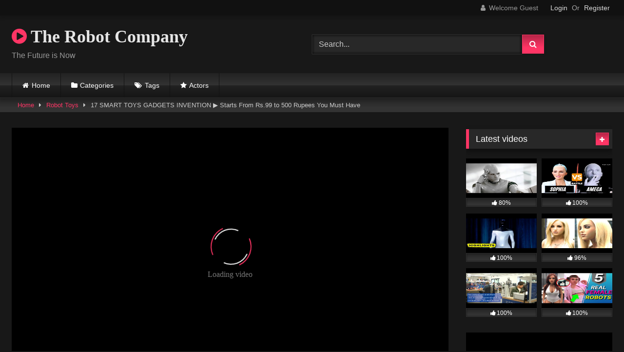

--- FILE ---
content_type: text/html; charset=UTF-8
request_url: https://therobotcompany.com/2020/06/24/17-smart-toys-gadgets-invention-%E2%96%B6-starts-from-rs-99-to-500-rupees-you-must-have/
body_size: 20770
content:
<!DOCTYPE html>


<html lang="en-US">
<head>
<meta charset="UTF-8">
<meta content='width=device-width, initial-scale=1.0, maximum-scale=1.0, user-scalable=0' name='viewport' />
<link rel="profile" href="http://gmpg.org/xfn/11">
<link rel="icon" href="
">

<!-- Meta social networks -->

<!-- Meta Facebook -->
<meta property="fb:app_id" content="966242223397117" />
<meta property="og:url" content="https://therobotcompany.com/2020/06/24/17-smart-toys-gadgets-invention-%e2%96%b6-starts-from-rs-99-to-500-rupees-you-must-have/" />
<meta property="og:type" content="article" />
<meta property="og:title" content="17 SMART TOYS GADGETS INVENTION ▶ Starts From Rs.99 to 500 Rupees You Must Have" />
<meta property="og:description" content="17 SMART TOYS GADGETS INVENTION ▷ Starts From Rs.99 to 500 Rupees You Must Have . Link &#8211; http://bit.ly/2t7zixA . When searching for the best toys 2019, &#8230;" />
<meta property="og:image" content="https://therobotcompany.com/wp-content/uploads/2020/06/17-smart-toys-gadgets-invention-e296b6-starts-from-rs-99-to-500-rupees-you-must-have.jpg" />
<meta property="og:image:width" content="200" />
<meta property="og:image:height" content="200" />

<!-- Meta Twitter -->
<meta name="twitter:card" content="summary">
<!--<meta name="twitter:site" content="@site_username">-->
<meta name="twitter:title" content="17 SMART TOYS GADGETS INVENTION ▶ Starts From Rs.99 to 500 Rupees You Must Have">
<meta name="twitter:description" content="17 SMART TOYS GADGETS INVENTION ▷ Starts From Rs.99 to 500 Rupees You Must Have . Link &#8211; http://bit.ly/2t7zixA . When searching for the best toys 2019, &#8230;">
<!--<meta name="twitter:creator" content="@creator_username">-->
<meta name="twitter:image" content="https://therobotcompany.com/wp-content/uploads/2020/06/17-smart-toys-gadgets-invention-e296b6-starts-from-rs-99-to-500-rupees-you-must-have.jpg">
<!--<meta name="twitter:domain" content="YourDomain.com">-->

<!-- Temp Style -->
<style>
	.post-thumbnail {
		padding-bottom: 56.25%;
	}
	.post-thumbnail .wpst-trailer,
	.post-thumbnail img {
		object-fit: fill;
	}

	.video-debounce-bar {
		background: #FF3565!important;
	}

			@import url(https://fonts.googleapis.com/css?family=Open+Sans);
			
			button,
		.button,
		input[type="button"],
		input[type="reset"],
		input[type="submit"],
		.label,
		.label:visited,
		.pagination ul li a,
		.widget_categories ul li a,
		.comment-reply-link,
		a.tag-cloud-link,
		.template-actors li a {
			background: -moz-linear-gradient(top, rgba(0,0,0,0.3) 0%, rgba(0,0,0,0) 70%); /* FF3.6-15 */
			background: -webkit-linear-gradient(top, rgba(0,0,0,0.3) 0%,rgba(0,0,0,0) 70%); /* Chrome10-25,Safari5.1-6 */
			background: linear-gradient(to bottom, rgba(0,0,0,0.3) 0%,rgba(0,0,0,0) 70%); /* W3C, IE10+, FF16+, Chrome26+, Opera12+, Safari7+ */
			filter: progid:DXImageTransform.Microsoft.gradient( startColorstr='#a62b2b2b', endColorstr='#00000000',GradientType=0 ); /* IE6-9 */
			-moz-box-shadow: 0 1px 6px 0 rgba(0, 0, 0, 0.12);
			-webkit-box-shadow: 0 1px 6px 0 rgba(0, 0, 0, 0.12);
			-o-box-shadow: 0 1px 6px 0 rgba(0, 0, 0, 0.12);
			box-shadow: 0 1px 6px 0 rgba(0, 0, 0, 0.12);
		}
		input[type="text"],
		input[type="email"],
		input[type="url"],
		input[type="password"],
		input[type="search"],
		input[type="number"],
		input[type="tel"],
		input[type="range"],
		input[type="date"],
		input[type="month"],
		input[type="week"],
		input[type="time"],
		input[type="datetime"],
		input[type="datetime-local"],
		input[type="color"],
		select,
		textarea,
		.wp-editor-container {
			-moz-box-shadow: 0 0 1px rgba(255, 255, 255, 0.3), 0 0 5px black inset;
			-webkit-box-shadow: 0 0 1px rgba(255, 255, 255, 0.3), 0 0 5px black inset;
			-o-box-shadow: 0 0 1px rgba(255, 255, 255, 0.3), 0 0 5px black inset;
			box-shadow: 0 0 1px rgba(255, 255, 255, 0.3), 0 0 5px black inset;
		}
		#site-navigation {
			background: #222222;
			background: -moz-linear-gradient(top, #222222 0%, #333333 50%, #222222 51%, #151515 100%);
			background: -webkit-linear-gradient(top, #222222 0%,#333333 50%,#222222 51%,#151515 100%);
			background: linear-gradient(to bottom, #222222 0%,#333333 50%,#222222 51%,#151515 100%);
			filter: progid:DXImageTransform.Microsoft.gradient( startColorstr='#222222', endColorstr='#151515',GradientType=0 );
			-moz-box-shadow: 0 6px 6px 0 rgba(0, 0, 0, 0.12);
			-webkit-box-shadow: 0 6px 6px 0 rgba(0, 0, 0, 0.12);
			-o-box-shadow: 0 6px 6px 0 rgba(0, 0, 0, 0.12);
			box-shadow: 0 6px 6px 0 rgba(0, 0, 0, 0.12);
		}
		#site-navigation > ul > li:hover > a,
		#site-navigation ul li.current-menu-item a {
			background: -moz-linear-gradient(top, rgba(0,0,0,0.3) 0%, rgba(0,0,0,0) 70%);
			background: -webkit-linear-gradient(top, rgba(0,0,0,0.3) 0%,rgba(0,0,0,0) 70%);
			background: linear-gradient(to bottom, rgba(0,0,0,0.3) 0%,rgba(0,0,0,0) 70%);
			filter: progid:DXImageTransform.Microsoft.gradient( startColorstr='#a62b2b2b', endColorstr='#00000000',GradientType=0 );
			-moz-box-shadow: inset 0px 0px 2px 0px #000000;
			-webkit-box-shadow: inset 0px 0px 2px 0px #000000;
			-o-box-shadow: inset 0px 0px 2px 0px #000000;
			box-shadow: inset 0px 0px 2px 0px #000000;
			filter:progid:DXImageTransform.Microsoft.Shadow(color=#000000, Direction=NaN, Strength=2);
		}
		.rating-bar,
		.categories-list .thumb-block .entry-header,
		.actors-list .thumb-block .entry-header,
		#filters .filters-select,
		#filters .filters-options {
			background: -moz-linear-gradient(top, rgba(0,0,0,0.3) 0%, rgba(0,0,0,0) 70%); /* FF3.6-15 */
			background: -webkit-linear-gradient(top, rgba(0,0,0,0.3) 0%,rgba(0,0,0,0) 70%); /* Chrome10-25,Safari5.1-6 */
			background: linear-gradient(to bottom, rgba(0,0,0,0.3) 0%,rgba(0,0,0,0) 70%); /* W3C, IE10+, FF16+, Chrome26+, Opera12+, Safari7+ */
			-moz-box-shadow: inset 0px 0px 2px 0px #000000;
			-webkit-box-shadow: inset 0px 0px 2px 0px #000000;
			-o-box-shadow: inset 0px 0px 2px 0px #000000;
			box-shadow: inset 0px 0px 2px 0px #000000;
			filter:progid:DXImageTransform.Microsoft.Shadow(color=#000000, Direction=NaN, Strength=2);
		}
		.breadcrumbs-area {
			background: -moz-linear-gradient(top, rgba(0,0,0,0.3) 0%, rgba(0,0,0,0) 70%); /* FF3.6-15 */
			background: -webkit-linear-gradient(top, rgba(0,0,0,0.3) 0%,rgba(0,0,0,0) 70%); /* Chrome10-25,Safari5.1-6 */
			background: linear-gradient(to bottom, rgba(0,0,0,0.3) 0%,rgba(0,0,0,0) 70%); /* W3C, IE10+, FF16+, Chrome26+, Opera12+, Safari7+ */
		}
	
	.site-title a {
		font-family: Open Sans;
		font-size: 36px;
	}
	.site-branding .logo img {
		max-width: 300px;
		max-height: 120px;
		margin-top: 0px;
		margin-left: 0px;
	}
	a,
	.site-title a i,
	.thumb-block:hover .rating-bar i,
	.categories-list .thumb-block:hover .entry-header .cat-title:before,
	.required,
	.like #more:hover i,
	.dislike #less:hover i,
	.top-bar i:hover,
	.main-navigation .menu-item-has-children > a:after,
	.menu-toggle i,
	.main-navigation.toggled li:hover > a,
	.main-navigation.toggled li.focus > a,
	.main-navigation.toggled li.current_page_item > a,
	.main-navigation.toggled li.current-menu-item > a,
	#filters .filters-select:after,
	.morelink i,
	.top-bar .membership a i,
	.thumb-block:hover .photos-count i {
		color: #FF3565;
	}
	button,
	.button,
	input[type="button"],
	input[type="reset"],
	input[type="submit"],
	.label,
	.pagination ul li a.current,
	.pagination ul li a:hover,
	body #filters .label.secondary.active,
	.label.secondary:hover,
	.main-navigation li:hover > a,
	.main-navigation li.focus > a,
	.main-navigation li.current_page_item > a,
	.main-navigation li.current-menu-item > a,
	.widget_categories ul li a:hover,
	.comment-reply-link,
	a.tag-cloud-link:hover,
	.template-actors li a:hover {
		border-color: #FF3565!important;
		background-color: #FF3565!important;
	}
	.rating-bar-meter,
	.vjs-play-progress,
	#filters .filters-options span:hover,
	.bx-wrapper .bx-controls-direction a,
	.top-bar .social-share a:hover,
	.thumb-block:hover span.hd-video,
	.featured-carousel .slide a:hover span.hd-video,
	.appContainer .ctaButton {
		background-color: #FF3565!important;
	}
	#video-tabs button.tab-link.active,
	.title-block,
	.widget-title,
	.page-title,
	.page .entry-title,
	.comments-title,
	.comment-reply-title,
	.morelink:hover {
		border-color: #FF3565!important;
	}

	/* Small desktops ----------- */
	@media only screen  and (min-width : 64.001em) and (max-width : 84em) {
		#main .thumb-block {
			width: 25%!important;
		}
	}

	/* Desktops and laptops ----------- */
	@media only screen  and (min-width : 84.001em) {
		#main .thumb-block {
			width: 25%!important;
		}
	}

</style>

<!-- Google Analytics -->

<!-- Meta Verification -->

<meta name='robots' content='index, follow, max-image-preview:large, max-snippet:-1, max-video-preview:-1' />

	<!-- This site is optimized with the Yoast SEO plugin v24.5 - https://yoast.com/wordpress/plugins/seo/ -->
	<title>17 SMART TOYS GADGETS INVENTION ▶ Starts From Rs.99 to 500 Rupees You Must Have - The Robot Company</title>
	<link rel="canonical" href="https://therobotcompany.com/2020/06/24/17-smart-toys-gadgets-invention-▶-starts-from-rs-99-to-500-rupees-you-must-have/" />
	<meta property="og:locale" content="en_US" />
	<meta property="og:type" content="article" />
	<meta property="og:title" content="17 SMART TOYS GADGETS INVENTION ▶ Starts From Rs.99 to 500 Rupees You Must Have - The Robot Company" />
	<meta property="og:description" content="17 SMART TOYS GADGETS INVENTION ▷ Starts From Rs.99 to 500 Rupees You Must Have . Link &#8211; http://bit.ly/2t7zixA . When searching for the best toys 2019, &#8230;" />
	<meta property="og:url" content="https://therobotcompany.com/2020/06/24/17-smart-toys-gadgets-invention-▶-starts-from-rs-99-to-500-rupees-you-must-have/" />
	<meta property="og:site_name" content="The Robot Company" />
	<meta property="article:published_time" content="2020-06-25T02:31:07+00:00" />
	<meta property="og:image" content="https://therobotcompany.com/wp-content/uploads/2020/06/17-smart-toys-gadgets-invention-e296b6-starts-from-rs-99-to-500-rupees-you-must-have.jpg" />
	<meta property="og:image:width" content="480" />
	<meta property="og:image:height" content="360" />
	<meta property="og:image:type" content="image/jpeg" />
	<meta name="author" content="Jonny 5" />
	<meta name="twitter:card" content="summary_large_image" />
	<meta name="twitter:label1" content="Written by" />
	<meta name="twitter:data1" content="Jonny 5" />
	<script type="application/ld+json" class="yoast-schema-graph">{"@context":"https://schema.org","@graph":[{"@type":"WebPage","@id":"https://therobotcompany.com/2020/06/24/17-smart-toys-gadgets-invention-%e2%96%b6-starts-from-rs-99-to-500-rupees-you-must-have/","url":"https://therobotcompany.com/2020/06/24/17-smart-toys-gadgets-invention-%e2%96%b6-starts-from-rs-99-to-500-rupees-you-must-have/","name":"17 SMART TOYS GADGETS INVENTION ▶ Starts From Rs.99 to 500 Rupees You Must Have - The Robot Company","isPartOf":{"@id":"https://therobotcompany.com/#website"},"primaryImageOfPage":{"@id":"https://therobotcompany.com/2020/06/24/17-smart-toys-gadgets-invention-%e2%96%b6-starts-from-rs-99-to-500-rupees-you-must-have/#primaryimage"},"image":{"@id":"https://therobotcompany.com/2020/06/24/17-smart-toys-gadgets-invention-%e2%96%b6-starts-from-rs-99-to-500-rupees-you-must-have/#primaryimage"},"thumbnailUrl":"https://therobotcompany.com/wp-content/uploads/2020/06/17-smart-toys-gadgets-invention-e296b6-starts-from-rs-99-to-500-rupees-you-must-have.jpg","datePublished":"2020-06-25T02:31:07+00:00","author":{"@id":"https://therobotcompany.com/#/schema/person/173dfac56a7448dd075b1adc32652b23"},"breadcrumb":{"@id":"https://therobotcompany.com/2020/06/24/17-smart-toys-gadgets-invention-%e2%96%b6-starts-from-rs-99-to-500-rupees-you-must-have/#breadcrumb"},"inLanguage":"en-US","potentialAction":[{"@type":"ReadAction","target":["https://therobotcompany.com/2020/06/24/17-smart-toys-gadgets-invention-%e2%96%b6-starts-from-rs-99-to-500-rupees-you-must-have/"]}]},{"@type":"ImageObject","inLanguage":"en-US","@id":"https://therobotcompany.com/2020/06/24/17-smart-toys-gadgets-invention-%e2%96%b6-starts-from-rs-99-to-500-rupees-you-must-have/#primaryimage","url":"https://therobotcompany.com/wp-content/uploads/2020/06/17-smart-toys-gadgets-invention-e296b6-starts-from-rs-99-to-500-rupees-you-must-have.jpg","contentUrl":"https://therobotcompany.com/wp-content/uploads/2020/06/17-smart-toys-gadgets-invention-e296b6-starts-from-rs-99-to-500-rupees-you-must-have.jpg","width":480,"height":360},{"@type":"BreadcrumbList","@id":"https://therobotcompany.com/2020/06/24/17-smart-toys-gadgets-invention-%e2%96%b6-starts-from-rs-99-to-500-rupees-you-must-have/#breadcrumb","itemListElement":[{"@type":"ListItem","position":1,"name":"Home","item":"https://therobotcompany.com/"},{"@type":"ListItem","position":2,"name":"17 SMART TOYS GADGETS INVENTION ▶ Starts From Rs.99 to 500 Rupees You Must Have"}]},{"@type":"WebSite","@id":"https://therobotcompany.com/#website","url":"https://therobotcompany.com/","name":"The Robot Company","description":"The Future is Now","potentialAction":[{"@type":"SearchAction","target":{"@type":"EntryPoint","urlTemplate":"https://therobotcompany.com/?s={search_term_string}"},"query-input":{"@type":"PropertyValueSpecification","valueRequired":true,"valueName":"search_term_string"}}],"inLanguage":"en-US"},{"@type":"Person","@id":"https://therobotcompany.com/#/schema/person/173dfac56a7448dd075b1adc32652b23","name":"Jonny 5","image":{"@type":"ImageObject","inLanguage":"en-US","@id":"https://therobotcompany.com/#/schema/person/image/","url":"https://secure.gravatar.com/avatar/fd6adec38eff97d9bcd8622a12330fc89c69f71bdea281376b22e8014a90ae41?s=96&d=mm&r=g","contentUrl":"https://secure.gravatar.com/avatar/fd6adec38eff97d9bcd8622a12330fc89c69f71bdea281376b22e8014a90ae41?s=96&d=mm&r=g","caption":"Jonny 5"},"sameAs":["https://therobotcompany.com"],"url":"https://therobotcompany.com/author/bluesky77/"}]}</script>
	<!-- / Yoast SEO plugin. -->


<link rel='dns-prefetch' href='//vjs.zencdn.net' />
<link rel='dns-prefetch' href='//unpkg.com' />
<link rel="alternate" type="application/rss+xml" title="The Robot Company &raquo; Feed" href="https://therobotcompany.com/feed/" />
<link rel="alternate" type="application/rss+xml" title="The Robot Company &raquo; Comments Feed" href="https://therobotcompany.com/comments/feed/" />
<link rel="alternate" type="application/rss+xml" title="The Robot Company &raquo; 17 SMART TOYS GADGETS INVENTION ▶ Starts From Rs.99 to 500 Rupees You Must Have Comments Feed" href="https://therobotcompany.com/2020/06/24/17-smart-toys-gadgets-invention-%e2%96%b6-starts-from-rs-99-to-500-rupees-you-must-have/feed/" />
<link rel="alternate" title="oEmbed (JSON)" type="application/json+oembed" href="https://therobotcompany.com/wp-json/oembed/1.0/embed?url=https%3A%2F%2Ftherobotcompany.com%2F2020%2F06%2F24%2F17-smart-toys-gadgets-invention-%25e2%2596%25b6-starts-from-rs-99-to-500-rupees-you-must-have%2F" />
<link rel="alternate" title="oEmbed (XML)" type="text/xml+oembed" href="https://therobotcompany.com/wp-json/oembed/1.0/embed?url=https%3A%2F%2Ftherobotcompany.com%2F2020%2F06%2F24%2F17-smart-toys-gadgets-invention-%25e2%2596%25b6-starts-from-rs-99-to-500-rupees-you-must-have%2F&#038;format=xml" />
<style id='wp-img-auto-sizes-contain-inline-css' type='text/css'>
img:is([sizes=auto i],[sizes^="auto," i]){contain-intrinsic-size:3000px 1500px}
/*# sourceURL=wp-img-auto-sizes-contain-inline-css */
</style>
<style id='wp-emoji-styles-inline-css' type='text/css'>

	img.wp-smiley, img.emoji {
		display: inline !important;
		border: none !important;
		box-shadow: none !important;
		height: 1em !important;
		width: 1em !important;
		margin: 0 0.07em !important;
		vertical-align: -0.1em !important;
		background: none !important;
		padding: 0 !important;
	}
/*# sourceURL=wp-emoji-styles-inline-css */
</style>
<style id='wp-block-library-inline-css' type='text/css'>
:root{--wp-block-synced-color:#7a00df;--wp-block-synced-color--rgb:122,0,223;--wp-bound-block-color:var(--wp-block-synced-color);--wp-editor-canvas-background:#ddd;--wp-admin-theme-color:#007cba;--wp-admin-theme-color--rgb:0,124,186;--wp-admin-theme-color-darker-10:#006ba1;--wp-admin-theme-color-darker-10--rgb:0,107,160.5;--wp-admin-theme-color-darker-20:#005a87;--wp-admin-theme-color-darker-20--rgb:0,90,135;--wp-admin-border-width-focus:2px}@media (min-resolution:192dpi){:root{--wp-admin-border-width-focus:1.5px}}.wp-element-button{cursor:pointer}:root .has-very-light-gray-background-color{background-color:#eee}:root .has-very-dark-gray-background-color{background-color:#313131}:root .has-very-light-gray-color{color:#eee}:root .has-very-dark-gray-color{color:#313131}:root .has-vivid-green-cyan-to-vivid-cyan-blue-gradient-background{background:linear-gradient(135deg,#00d084,#0693e3)}:root .has-purple-crush-gradient-background{background:linear-gradient(135deg,#34e2e4,#4721fb 50%,#ab1dfe)}:root .has-hazy-dawn-gradient-background{background:linear-gradient(135deg,#faaca8,#dad0ec)}:root .has-subdued-olive-gradient-background{background:linear-gradient(135deg,#fafae1,#67a671)}:root .has-atomic-cream-gradient-background{background:linear-gradient(135deg,#fdd79a,#004a59)}:root .has-nightshade-gradient-background{background:linear-gradient(135deg,#330968,#31cdcf)}:root .has-midnight-gradient-background{background:linear-gradient(135deg,#020381,#2874fc)}:root{--wp--preset--font-size--normal:16px;--wp--preset--font-size--huge:42px}.has-regular-font-size{font-size:1em}.has-larger-font-size{font-size:2.625em}.has-normal-font-size{font-size:var(--wp--preset--font-size--normal)}.has-huge-font-size{font-size:var(--wp--preset--font-size--huge)}.has-text-align-center{text-align:center}.has-text-align-left{text-align:left}.has-text-align-right{text-align:right}.has-fit-text{white-space:nowrap!important}#end-resizable-editor-section{display:none}.aligncenter{clear:both}.items-justified-left{justify-content:flex-start}.items-justified-center{justify-content:center}.items-justified-right{justify-content:flex-end}.items-justified-space-between{justify-content:space-between}.screen-reader-text{border:0;clip-path:inset(50%);height:1px;margin:-1px;overflow:hidden;padding:0;position:absolute;width:1px;word-wrap:normal!important}.screen-reader-text:focus{background-color:#ddd;clip-path:none;color:#444;display:block;font-size:1em;height:auto;left:5px;line-height:normal;padding:15px 23px 14px;text-decoration:none;top:5px;width:auto;z-index:100000}html :where(.has-border-color){border-style:solid}html :where([style*=border-top-color]){border-top-style:solid}html :where([style*=border-right-color]){border-right-style:solid}html :where([style*=border-bottom-color]){border-bottom-style:solid}html :where([style*=border-left-color]){border-left-style:solid}html :where([style*=border-width]){border-style:solid}html :where([style*=border-top-width]){border-top-style:solid}html :where([style*=border-right-width]){border-right-style:solid}html :where([style*=border-bottom-width]){border-bottom-style:solid}html :where([style*=border-left-width]){border-left-style:solid}html :where(img[class*=wp-image-]){height:auto;max-width:100%}:where(figure){margin:0 0 1em}html :where(.is-position-sticky){--wp-admin--admin-bar--position-offset:var(--wp-admin--admin-bar--height,0px)}@media screen and (max-width:600px){html :where(.is-position-sticky){--wp-admin--admin-bar--position-offset:0px}}

/*# sourceURL=wp-block-library-inline-css */
</style><style id='global-styles-inline-css' type='text/css'>
:root{--wp--preset--aspect-ratio--square: 1;--wp--preset--aspect-ratio--4-3: 4/3;--wp--preset--aspect-ratio--3-4: 3/4;--wp--preset--aspect-ratio--3-2: 3/2;--wp--preset--aspect-ratio--2-3: 2/3;--wp--preset--aspect-ratio--16-9: 16/9;--wp--preset--aspect-ratio--9-16: 9/16;--wp--preset--color--black: #000000;--wp--preset--color--cyan-bluish-gray: #abb8c3;--wp--preset--color--white: #ffffff;--wp--preset--color--pale-pink: #f78da7;--wp--preset--color--vivid-red: #cf2e2e;--wp--preset--color--luminous-vivid-orange: #ff6900;--wp--preset--color--luminous-vivid-amber: #fcb900;--wp--preset--color--light-green-cyan: #7bdcb5;--wp--preset--color--vivid-green-cyan: #00d084;--wp--preset--color--pale-cyan-blue: #8ed1fc;--wp--preset--color--vivid-cyan-blue: #0693e3;--wp--preset--color--vivid-purple: #9b51e0;--wp--preset--gradient--vivid-cyan-blue-to-vivid-purple: linear-gradient(135deg,rgb(6,147,227) 0%,rgb(155,81,224) 100%);--wp--preset--gradient--light-green-cyan-to-vivid-green-cyan: linear-gradient(135deg,rgb(122,220,180) 0%,rgb(0,208,130) 100%);--wp--preset--gradient--luminous-vivid-amber-to-luminous-vivid-orange: linear-gradient(135deg,rgb(252,185,0) 0%,rgb(255,105,0) 100%);--wp--preset--gradient--luminous-vivid-orange-to-vivid-red: linear-gradient(135deg,rgb(255,105,0) 0%,rgb(207,46,46) 100%);--wp--preset--gradient--very-light-gray-to-cyan-bluish-gray: linear-gradient(135deg,rgb(238,238,238) 0%,rgb(169,184,195) 100%);--wp--preset--gradient--cool-to-warm-spectrum: linear-gradient(135deg,rgb(74,234,220) 0%,rgb(151,120,209) 20%,rgb(207,42,186) 40%,rgb(238,44,130) 60%,rgb(251,105,98) 80%,rgb(254,248,76) 100%);--wp--preset--gradient--blush-light-purple: linear-gradient(135deg,rgb(255,206,236) 0%,rgb(152,150,240) 100%);--wp--preset--gradient--blush-bordeaux: linear-gradient(135deg,rgb(254,205,165) 0%,rgb(254,45,45) 50%,rgb(107,0,62) 100%);--wp--preset--gradient--luminous-dusk: linear-gradient(135deg,rgb(255,203,112) 0%,rgb(199,81,192) 50%,rgb(65,88,208) 100%);--wp--preset--gradient--pale-ocean: linear-gradient(135deg,rgb(255,245,203) 0%,rgb(182,227,212) 50%,rgb(51,167,181) 100%);--wp--preset--gradient--electric-grass: linear-gradient(135deg,rgb(202,248,128) 0%,rgb(113,206,126) 100%);--wp--preset--gradient--midnight: linear-gradient(135deg,rgb(2,3,129) 0%,rgb(40,116,252) 100%);--wp--preset--font-size--small: 13px;--wp--preset--font-size--medium: 20px;--wp--preset--font-size--large: 36px;--wp--preset--font-size--x-large: 42px;--wp--preset--spacing--20: 0.44rem;--wp--preset--spacing--30: 0.67rem;--wp--preset--spacing--40: 1rem;--wp--preset--spacing--50: 1.5rem;--wp--preset--spacing--60: 2.25rem;--wp--preset--spacing--70: 3.38rem;--wp--preset--spacing--80: 5.06rem;--wp--preset--shadow--natural: 6px 6px 9px rgba(0, 0, 0, 0.2);--wp--preset--shadow--deep: 12px 12px 50px rgba(0, 0, 0, 0.4);--wp--preset--shadow--sharp: 6px 6px 0px rgba(0, 0, 0, 0.2);--wp--preset--shadow--outlined: 6px 6px 0px -3px rgb(255, 255, 255), 6px 6px rgb(0, 0, 0);--wp--preset--shadow--crisp: 6px 6px 0px rgb(0, 0, 0);}:where(.is-layout-flex){gap: 0.5em;}:where(.is-layout-grid){gap: 0.5em;}body .is-layout-flex{display: flex;}.is-layout-flex{flex-wrap: wrap;align-items: center;}.is-layout-flex > :is(*, div){margin: 0;}body .is-layout-grid{display: grid;}.is-layout-grid > :is(*, div){margin: 0;}:where(.wp-block-columns.is-layout-flex){gap: 2em;}:where(.wp-block-columns.is-layout-grid){gap: 2em;}:where(.wp-block-post-template.is-layout-flex){gap: 1.25em;}:where(.wp-block-post-template.is-layout-grid){gap: 1.25em;}.has-black-color{color: var(--wp--preset--color--black) !important;}.has-cyan-bluish-gray-color{color: var(--wp--preset--color--cyan-bluish-gray) !important;}.has-white-color{color: var(--wp--preset--color--white) !important;}.has-pale-pink-color{color: var(--wp--preset--color--pale-pink) !important;}.has-vivid-red-color{color: var(--wp--preset--color--vivid-red) !important;}.has-luminous-vivid-orange-color{color: var(--wp--preset--color--luminous-vivid-orange) !important;}.has-luminous-vivid-amber-color{color: var(--wp--preset--color--luminous-vivid-amber) !important;}.has-light-green-cyan-color{color: var(--wp--preset--color--light-green-cyan) !important;}.has-vivid-green-cyan-color{color: var(--wp--preset--color--vivid-green-cyan) !important;}.has-pale-cyan-blue-color{color: var(--wp--preset--color--pale-cyan-blue) !important;}.has-vivid-cyan-blue-color{color: var(--wp--preset--color--vivid-cyan-blue) !important;}.has-vivid-purple-color{color: var(--wp--preset--color--vivid-purple) !important;}.has-black-background-color{background-color: var(--wp--preset--color--black) !important;}.has-cyan-bluish-gray-background-color{background-color: var(--wp--preset--color--cyan-bluish-gray) !important;}.has-white-background-color{background-color: var(--wp--preset--color--white) !important;}.has-pale-pink-background-color{background-color: var(--wp--preset--color--pale-pink) !important;}.has-vivid-red-background-color{background-color: var(--wp--preset--color--vivid-red) !important;}.has-luminous-vivid-orange-background-color{background-color: var(--wp--preset--color--luminous-vivid-orange) !important;}.has-luminous-vivid-amber-background-color{background-color: var(--wp--preset--color--luminous-vivid-amber) !important;}.has-light-green-cyan-background-color{background-color: var(--wp--preset--color--light-green-cyan) !important;}.has-vivid-green-cyan-background-color{background-color: var(--wp--preset--color--vivid-green-cyan) !important;}.has-pale-cyan-blue-background-color{background-color: var(--wp--preset--color--pale-cyan-blue) !important;}.has-vivid-cyan-blue-background-color{background-color: var(--wp--preset--color--vivid-cyan-blue) !important;}.has-vivid-purple-background-color{background-color: var(--wp--preset--color--vivid-purple) !important;}.has-black-border-color{border-color: var(--wp--preset--color--black) !important;}.has-cyan-bluish-gray-border-color{border-color: var(--wp--preset--color--cyan-bluish-gray) !important;}.has-white-border-color{border-color: var(--wp--preset--color--white) !important;}.has-pale-pink-border-color{border-color: var(--wp--preset--color--pale-pink) !important;}.has-vivid-red-border-color{border-color: var(--wp--preset--color--vivid-red) !important;}.has-luminous-vivid-orange-border-color{border-color: var(--wp--preset--color--luminous-vivid-orange) !important;}.has-luminous-vivid-amber-border-color{border-color: var(--wp--preset--color--luminous-vivid-amber) !important;}.has-light-green-cyan-border-color{border-color: var(--wp--preset--color--light-green-cyan) !important;}.has-vivid-green-cyan-border-color{border-color: var(--wp--preset--color--vivid-green-cyan) !important;}.has-pale-cyan-blue-border-color{border-color: var(--wp--preset--color--pale-cyan-blue) !important;}.has-vivid-cyan-blue-border-color{border-color: var(--wp--preset--color--vivid-cyan-blue) !important;}.has-vivid-purple-border-color{border-color: var(--wp--preset--color--vivid-purple) !important;}.has-vivid-cyan-blue-to-vivid-purple-gradient-background{background: var(--wp--preset--gradient--vivid-cyan-blue-to-vivid-purple) !important;}.has-light-green-cyan-to-vivid-green-cyan-gradient-background{background: var(--wp--preset--gradient--light-green-cyan-to-vivid-green-cyan) !important;}.has-luminous-vivid-amber-to-luminous-vivid-orange-gradient-background{background: var(--wp--preset--gradient--luminous-vivid-amber-to-luminous-vivid-orange) !important;}.has-luminous-vivid-orange-to-vivid-red-gradient-background{background: var(--wp--preset--gradient--luminous-vivid-orange-to-vivid-red) !important;}.has-very-light-gray-to-cyan-bluish-gray-gradient-background{background: var(--wp--preset--gradient--very-light-gray-to-cyan-bluish-gray) !important;}.has-cool-to-warm-spectrum-gradient-background{background: var(--wp--preset--gradient--cool-to-warm-spectrum) !important;}.has-blush-light-purple-gradient-background{background: var(--wp--preset--gradient--blush-light-purple) !important;}.has-blush-bordeaux-gradient-background{background: var(--wp--preset--gradient--blush-bordeaux) !important;}.has-luminous-dusk-gradient-background{background: var(--wp--preset--gradient--luminous-dusk) !important;}.has-pale-ocean-gradient-background{background: var(--wp--preset--gradient--pale-ocean) !important;}.has-electric-grass-gradient-background{background: var(--wp--preset--gradient--electric-grass) !important;}.has-midnight-gradient-background{background: var(--wp--preset--gradient--midnight) !important;}.has-small-font-size{font-size: var(--wp--preset--font-size--small) !important;}.has-medium-font-size{font-size: var(--wp--preset--font-size--medium) !important;}.has-large-font-size{font-size: var(--wp--preset--font-size--large) !important;}.has-x-large-font-size{font-size: var(--wp--preset--font-size--x-large) !important;}
/*# sourceURL=global-styles-inline-css */
</style>

<style id='classic-theme-styles-inline-css' type='text/css'>
/*! This file is auto-generated */
.wp-block-button__link{color:#fff;background-color:#32373c;border-radius:9999px;box-shadow:none;text-decoration:none;padding:calc(.667em + 2px) calc(1.333em + 2px);font-size:1.125em}.wp-block-file__button{background:#32373c;color:#fff;text-decoration:none}
/*# sourceURL=/wp-includes/css/classic-themes.min.css */
</style>
<link rel='stylesheet' id='contact-form-7-css' href='https://therobotcompany.com/wp-content/plugins/contact-form-7/includes/css/styles.css?ver=6.0.4' type='text/css' media='all' />
<link rel='stylesheet' id='wpst-font-awesome-css' href='https://therobotcompany.com/wp-content/themes/retrotube/assets/stylesheets/font-awesome/css/font-awesome.min.css?ver=4.7.0' type='text/css' media='all' />
<link rel='stylesheet' id='wpst-videojs-style-css' href='//vjs.zencdn.net/7.8.4/video-js.css?ver=7.8.4' type='text/css' media='all' />
<link rel='stylesheet' id='wpst-style-css' href='https://therobotcompany.com/wp-content/themes/retrotube/style.css?ver=1.7.2.1695086649' type='text/css' media='all' />
<style id='akismet-widget-style-inline-css' type='text/css'>

			.a-stats {
				--akismet-color-mid-green: #357b49;
				--akismet-color-white: #fff;
				--akismet-color-light-grey: #f6f7f7;

				max-width: 350px;
				width: auto;
			}

			.a-stats * {
				all: unset;
				box-sizing: border-box;
			}

			.a-stats strong {
				font-weight: 600;
			}

			.a-stats a.a-stats__link,
			.a-stats a.a-stats__link:visited,
			.a-stats a.a-stats__link:active {
				background: var(--akismet-color-mid-green);
				border: none;
				box-shadow: none;
				border-radius: 8px;
				color: var(--akismet-color-white);
				cursor: pointer;
				display: block;
				font-family: -apple-system, BlinkMacSystemFont, 'Segoe UI', 'Roboto', 'Oxygen-Sans', 'Ubuntu', 'Cantarell', 'Helvetica Neue', sans-serif;
				font-weight: 500;
				padding: 12px;
				text-align: center;
				text-decoration: none;
				transition: all 0.2s ease;
			}

			/* Extra specificity to deal with TwentyTwentyOne focus style */
			.widget .a-stats a.a-stats__link:focus {
				background: var(--akismet-color-mid-green);
				color: var(--akismet-color-white);
				text-decoration: none;
			}

			.a-stats a.a-stats__link:hover {
				filter: brightness(110%);
				box-shadow: 0 4px 12px rgba(0, 0, 0, 0.06), 0 0 2px rgba(0, 0, 0, 0.16);
			}

			.a-stats .count {
				color: var(--akismet-color-white);
				display: block;
				font-size: 1.5em;
				line-height: 1.4;
				padding: 0 13px;
				white-space: nowrap;
			}
		
/*# sourceURL=akismet-widget-style-inline-css */
</style>
<script type="text/javascript" src="https://therobotcompany.com/wp-includes/js/jquery/jquery.min.js?ver=3.7.1" id="jquery-core-js"></script>
<script type="text/javascript" src="https://therobotcompany.com/wp-includes/js/jquery/jquery-migrate.min.js?ver=3.4.1" id="jquery-migrate-js"></script>
<link rel="https://api.w.org/" href="https://therobotcompany.com/wp-json/" /><link rel="alternate" title="JSON" type="application/json" href="https://therobotcompany.com/wp-json/wp/v2/posts/475" /><link rel="EditURI" type="application/rsd+xml" title="RSD" href="https://therobotcompany.com/xmlrpc.php?rsd" />
<meta name="generator" content="WordPress 6.9" />
<link rel='shortlink' href='https://therobotcompany.com/?p=475' />
		<script type="text/javascript">
			var _statcounter = _statcounter || [];
			_statcounter.push({"tags": {"author": "Jonny 5"}});
		</script>
		<link rel="pingback" href="https://therobotcompany.com/xmlrpc.php"></head>

<body
class="wp-singular post-template-default single single-post postid-475 single-format-video wp-embed-responsive wp-theme-retrotube">
<div id="page">
	<a class="skip-link screen-reader-text" href="#content">Skip to content</a>

	<header id="masthead" class="site-header" role="banner">

			<div class="top-bar ">
		<div class="top-bar-content row">
			<div class="social-share">
							</div>

							<div class="membership">
											<span class="welcome"><i class="fa fa-user"></i> <span>Welcome Guest</span></span>
						<span class="login"><a href="#wpst-login">Login</a></span>
						<span class="or">Or</span>
						<span class="login"><a href="#wpst-register">Register</a></span>
									</div>
					</div>
	</div>

	
		<div class="site-branding row">
			<div class="logo">
															<p class="site-title"><a href="https://therobotcompany.com/" rel="home">
																  							<i class="fa fa-play-circle"></i> 	The Robot Company</a></p>
										
									<p class="site-description">
											The Future is Now</p>
							</div>
							<div class="header-search ">
    <form method="get" id="searchform" action="https://therobotcompany.com/">        
                    <input class="input-group-field" value="Search..." name="s" id="s" onfocus="if (this.value == 'Search...') {this.value = '';}" onblur="if (this.value == '') {this.value = 'Search...';}" type="text" />
                
        <input class="button fa-input" type="submit" id="searchsubmit" value="&#xf002;" />        
    </form>
</div>								</div><!-- .site-branding -->

		<nav id="site-navigation" class="main-navigation
					membership-enabled" role="navigation">
			<div id="head-mobile"></div>
			<div class="button-nav"></div>
			<ul id="menu-main-menu" class="row"><li id="menu-item-16" class="home-icon menu-item menu-item-type-custom menu-item-object-custom menu-item-home menu-item-16"><a href="https://therobotcompany.com">Home</a></li>
<li id="menu-item-17" class="cat-icon menu-item menu-item-type-post_type menu-item-object-page menu-item-17"><a href="https://therobotcompany.com/categories/">Categories</a></li>
<li id="menu-item-18" class="tag-icon menu-item menu-item-type-post_type menu-item-object-page menu-item-18"><a href="https://therobotcompany.com/tags/">Tags</a></li>
<li id="menu-item-19" class="star-icon menu-item menu-item-type-post_type menu-item-object-page menu-item-19"><a href="https://therobotcompany.com/actors/">Actors</a></li>
</ul>		</nav><!-- #site-navigation -->

		<div class="clear"></div>

			</header><!-- #masthead -->

	<div class="breadcrumbs-area"><div class="row"><div id="breadcrumbs"><a href="https://therobotcompany.com">Home</a><span class="separator"><i class="fa fa-caret-right"></i></span><a href="https://therobotcompany.com/category/robot-toys/">Robot Toys</a><span class="separator"><i class="fa fa-caret-right"></i></span><span class="current">17 SMART TOYS GADGETS INVENTION ▶ Starts From Rs.99 to 500 Rupees You Must Have</span></div></div></div>
	
	<div id="content" class="site-content row">
	<div id="primary" class="content-area with-sidebar-right">
		<main id="main" class="site-main with-sidebar-right" role="main">

		
<article id="post-475" class="post-475 post type-post status-publish format-video has-post-thumbnail hentry category-robot-toys tag-100-rupees-toys tag-12-smart-toys-gadgets-invention tag-amazing-toys tag-amazon-toys tag-cool-gadgets tag-electronic-gadgets tag-futuristic tag-gadgets tag-gadgets-inventions tag-gadgets-under-500-rupees tag-hitech tag-invention tag-mi-robot tag-mobile-gadgets tag-new-gadgets tag-new-technology tag-optimus-prime tag-products tag-rc-cars tag-robot tag-robot-300-rupees tag-rs-99 tag-smart-toys tag-tech-fc tag-technology tag-toy-gadgets tag-toys-250-rupees tag-toys-gadgets tag-transformers-cars tag-under-500-rupees tag-unique-gadgets tag-xiaomi post_format-post-format-video" itemprop="video" itemscope itemtype="http://schema.org/VideoObject">
	<header class="entry-header">

		<div class="video-player"><meta itemprop="author" content="Jonny 5" /><meta itemprop="name" content="17 SMART TOYS GADGETS INVENTION ▶ Starts From Rs.99 to 500 Rupees You Must Have" /><meta itemprop="description" content="17 SMART TOYS GADGETS INVENTION ▶ Starts From Rs.99 to 500 Rupees You Must Have" /><meta itemprop="description" content="17 SMART TOYS GADGETS INVENTION ▷ Starts From Rs.99 to 500 Rupees You Must Have . Link - http://bit.ly/2t7zixA . When searching for the best toys 2019, ..." /><meta itemprop="duration" content="P0DT0H11M7S" /><meta itemprop="thumbnailUrl" content="https://therobotcompany.com/wp-content/uploads/2020/06/17-smart-toys-gadgets-invention-e296b6-starts-from-rs-99-to-500-rupees-you-must-have.jpg" /><meta itemprop="contentURL" content="https://www.youtube.com/watch?v=_o999G9CBQw" /><meta itemprop="embedURL" content="https://www.youtube.com/embed/_o999G9CBQw" /><meta itemprop="uploadDate" content="2020-06-24T21:31:07-05:00" /><div class="responsive-player"><iframe src="https://therobotcompany.com/wp-content/plugins/clean-tube-player/public/player-x.php?q=[base64]" frameborder="0" scrolling="no" allowfullscreen></iframe></div></div>
		
		
		
		<div class="title-block box-shadow">
			<h1 class="entry-title" itemprop="name">17 SMART TOYS GADGETS INVENTION ▶ Starts From Rs.99 to 500 Rupees You Must Have</h1>							<div id="rating">
					<span id="video-rate"><span class="post-like"><a href="#" data-post_id="475" data-post_like="like"><span class="like" title="I like this"><span id="more"><i class="fa fa-thumbs-up"></i> <span class="grey-link">Like</span></span></a>
		<a href="#" data-post_id="475" data-post_like="dislike">
			<span title="I dislike this" class="qtip dislike"><span id="less"><i class="fa fa-thumbs-down fa-flip-horizontal"></i></span></span>
		</a></span></span>
									</div>
						<div id="video-tabs" class="tabs">
				<button class="tab-link active about" data-tab-id="video-about"><i class="fa fa-info-circle"></i> About</button>
									<button class="tab-link share" data-tab-id="video-share"><i class="fa fa-share"></i> Share</button>
							</div>
		</div>

		<div class="clear"></div>

	</header><!-- .entry-header -->

	<div class="entry-content">
					<div id="rating-col">
									<div id="video-views"><span>0</span> views</div>									<div class="rating-bar">
						<div class="rating-bar-meter"></div>
					</div>
					<div class="rating-result">
							<div class="percentage">0%</div>
						<div class="likes">
							<i class="fa fa-thumbs-up"></i> <span class="likes_count">0</span>
							<i class="fa fa-thumbs-down fa-flip-horizontal"></i> <span class="dislikes_count">0</span>
						</div>
					</div>
							</div>
				<div class="tab-content">
						<div id="video-about" class="width70">
					<div class="video-description">
													<div class="desc 
															more">
								<p>17 SMART TOYS GADGETS INVENTION ▷ Starts From Rs.99 to 500 Rupees You Must Have . Link &#8211; http://bit.ly/2t7zixA . When searching for the best toys 2019, &#8230;</p>
							</div>
											</div>
									<div id="video-author">
						<i class="fa fa-user"></i> From: <a href="https://therobotcompany.com/author/bluesky77/" title="Posts by Jonny 5" rel="author">Jonny 5</a>					</div>
													<div id="video-date">
						<i class="fa fa-calendar"></i> Date: June 24, 2020					</div>
																					<div class="tags">
						<div class="tags-list"><a href="https://therobotcompany.com/category/robot-toys/" class="label" title="Robot Toys"><i class="fa fa-folder-open"></i>Robot Toys</a> <a href="https://therobotcompany.com/tag/100-rupees-toys/" class="label" title="100 RUPEES TOYS"><i class="fa fa-tag"></i>100 RUPEES TOYS</a> <a href="https://therobotcompany.com/tag/12-smart-toys-gadgets-invention/" class="label" title="12 SMART TOYS GADGETS INVENTION"><i class="fa fa-tag"></i>12 SMART TOYS GADGETS INVENTION</a> <a href="https://therobotcompany.com/tag/amazing-toys/" class="label" title="AMAZING TOYS"><i class="fa fa-tag"></i>AMAZING TOYS</a> <a href="https://therobotcompany.com/tag/amazon-toys/" class="label" title="amazon toys"><i class="fa fa-tag"></i>amazon toys</a> <a href="https://therobotcompany.com/tag/cool-gadgets/" class="label" title="cool gadgets"><i class="fa fa-tag"></i>cool gadgets</a> <a href="https://therobotcompany.com/tag/electronic-gadgets/" class="label" title="electronic gadgets"><i class="fa fa-tag"></i>electronic gadgets</a> <a href="https://therobotcompany.com/tag/futuristic/" class="label" title="futuristic"><i class="fa fa-tag"></i>futuristic</a> <a href="https://therobotcompany.com/tag/gadgets/" class="label" title="gadgets"><i class="fa fa-tag"></i>gadgets</a> <a href="https://therobotcompany.com/tag/gadgets-inventions/" class="label" title="gadgets inventions"><i class="fa fa-tag"></i>gadgets inventions</a> <a href="https://therobotcompany.com/tag/gadgets-under-500-rupees/" class="label" title="GADGETS UNDER 500 RUPEES"><i class="fa fa-tag"></i>GADGETS UNDER 500 RUPEES</a> <a href="https://therobotcompany.com/tag/hitech/" class="label" title="HITECH"><i class="fa fa-tag"></i>HITECH</a> <a href="https://therobotcompany.com/tag/invention/" class="label" title="invention"><i class="fa fa-tag"></i>invention</a> <a href="https://therobotcompany.com/tag/mi-robot/" class="label" title="Mi Robot"><i class="fa fa-tag"></i>Mi Robot</a> <a href="https://therobotcompany.com/tag/mobile-gadgets/" class="label" title="mobile gadgets"><i class="fa fa-tag"></i>mobile gadgets</a> <a href="https://therobotcompany.com/tag/new-gadgets/" class="label" title="new gadgets"><i class="fa fa-tag"></i>new gadgets</a> <a href="https://therobotcompany.com/tag/new-technology/" class="label" title="new technology"><i class="fa fa-tag"></i>new technology</a> <a href="https://therobotcompany.com/tag/optimus-prime/" class="label" title="Optimus Prime"><i class="fa fa-tag"></i>Optimus Prime</a> <a href="https://therobotcompany.com/tag/products/" class="label" title="products"><i class="fa fa-tag"></i>products</a> <a href="https://therobotcompany.com/tag/rc-cars/" class="label" title="RC CARS"><i class="fa fa-tag"></i>RC CARS</a> <a href="https://therobotcompany.com/tag/robot/" class="label" title="robot"><i class="fa fa-tag"></i>robot</a> <a href="https://therobotcompany.com/tag/robot-300-rupees/" class="label" title="ROBOT 300 RUPEES"><i class="fa fa-tag"></i>ROBOT 300 RUPEES</a> <a href="https://therobotcompany.com/tag/rs-99/" class="label" title="Rs 99"><i class="fa fa-tag"></i>Rs 99</a> <a href="https://therobotcompany.com/tag/smart-toys/" class="label" title="SMART TOYS"><i class="fa fa-tag"></i>SMART TOYS</a> <a href="https://therobotcompany.com/tag/tech-fc/" class="label" title="tech fc"><i class="fa fa-tag"></i>tech fc</a> <a href="https://therobotcompany.com/tag/technology/" class="label" title="technology"><i class="fa fa-tag"></i>technology</a> <a href="https://therobotcompany.com/tag/toy-gadgets/" class="label" title="TOY GADGETS"><i class="fa fa-tag"></i>TOY GADGETS</a> <a href="https://therobotcompany.com/tag/toys-250-rupees/" class="label" title="TOYS 250 RUPEES"><i class="fa fa-tag"></i>TOYS 250 RUPEES</a> <a href="https://therobotcompany.com/tag/toys-gadgets/" class="label" title="TOYS GADGETS"><i class="fa fa-tag"></i>TOYS GADGETS</a> <a href="https://therobotcompany.com/tag/transformers-cars/" class="label" title="Transformers Cars"><i class="fa fa-tag"></i>Transformers Cars</a> <a href="https://therobotcompany.com/tag/under-500-rupees/" class="label" title="UNDER 500 RUPEES"><i class="fa fa-tag"></i>UNDER 500 RUPEES</a> <a href="https://therobotcompany.com/tag/unique-gadgets/" class="label" title="unique gadgets"><i class="fa fa-tag"></i>unique gadgets</a> <a href="https://therobotcompany.com/tag/xiaomi/" class="label" title="XIAOMI"><i class="fa fa-tag"></i>XIAOMI</a> </div>					</div>
							</div>
							<div id="video-share">
	<!-- Facebook -->
			<div id="fb-root"></div>
		<script>(function(d, s, id) {
		var js, fjs = d.getElementsByTagName(s)[0];
		if (d.getElementById(id)) return;
		js = d.createElement(s); js.id = id;
		js.src = 'https://connect.facebook.net/fr_FR/sdk.js#xfbml=1&version=v2.12';
		fjs.parentNode.insertBefore(js, fjs);
		}(document, 'script', 'facebook-jssdk'));</script>
		<a target="_blank" href="https://www.facebook.com/sharer/sharer.php?u=https://therobotcompany.com/2020/06/24/17-smart-toys-gadgets-invention-%e2%96%b6-starts-from-rs-99-to-500-rupees-you-must-have/&amp;src=sdkpreparse"><i id="facebook" class="fa fa-facebook"></i></a>
	
	<!-- Twitter -->
			<a target="_blank" href="https://twitter.com/share?url=https://therobotcompany.com/2020/06/24/17-smart-toys-gadgets-invention-%e2%96%b6-starts-from-rs-99-to-500-rupees-you-must-have/&text=17 SMART TOYS GADGETS INVENTION ▷ Starts From Rs.99 to 500 Rupees You Must Have . Link - http://bit.ly/2t7zixA . When searching for the best toys 2019, ..."><i id="twitter" class="fa fa-twitter"></i></a>
	
	<!-- Google Plus -->
			<a target="_blank" href="https://plus.google.com/share?url=https://therobotcompany.com/2020/06/24/17-smart-toys-gadgets-invention-%e2%96%b6-starts-from-rs-99-to-500-rupees-you-must-have/"><i id="googleplus" class="fa fa-google-plus"></i></a>
	
	<!-- Linkedin -->
			<a target="_blank" href="https://www.linkedin.com/shareArticle?mini=true&amp;url=https://therobotcompany.com/2020/06/24/17-smart-toys-gadgets-invention-%e2%96%b6-starts-from-rs-99-to-500-rupees-you-must-have/&amp;title=17 SMART TOYS GADGETS INVENTION ▶ Starts From Rs.99 to 500 Rupees You Must Have&amp;summary=17 SMART TOYS GADGETS INVENTION ▷ Starts From Rs.99 to 500 Rupees You Must Have . Link - http://bit.ly/2t7zixA . When searching for the best toys 2019, ...&amp;source=https://therobotcompany.com"><i id="linkedin" class="fa fa-linkedin"></i></a>
	
	<!-- Tumblr -->
			<a target="_blank" href="http://tumblr.com/widgets/share/tool?canonicalUrl=https://therobotcompany.com/2020/06/24/17-smart-toys-gadgets-invention-%e2%96%b6-starts-from-rs-99-to-500-rupees-you-must-have/"><i id="tumblr" class="fa fa-tumblr-square"></i></a>
	
	<!-- Reddit -->
			<a target="_blank" href="http://www.reddit.com/submit?title=17 SMART TOYS GADGETS INVENTION ▶ Starts From Rs.99 to 500 Rupees You Must Have&url=https://therobotcompany.com/2020/06/24/17-smart-toys-gadgets-invention-%e2%96%b6-starts-from-rs-99-to-500-rupees-you-must-have/"><i id="reddit" class="fa fa-reddit-square"></i></a>
	
	<!-- Odnoklassniki -->
			<a target="_blank" href="http://www.odnoklassniki.ru/dk?st.cmd=addShare&st._surl=https://therobotcompany.com/2020/06/24/17-smart-toys-gadgets-invention-%e2%96%b6-starts-from-rs-99-to-500-rupees-you-must-have/&title=17 SMART TOYS GADGETS INVENTION ▶ Starts From Rs.99 to 500 Rupees You Must Have"><i id="odnoklassniki" class="fa fa-odnoklassniki"></i></a>
	
	<!-- VK -->
			<script type="text/javascript" src="https://vk.com/js/api/share.js?95" charset="windows-1251"></script>
		<a href="http://vk.com/share.php?url=https://therobotcompany.com/2020/06/24/17-smart-toys-gadgets-invention-%e2%96%b6-starts-from-rs-99-to-500-rupees-you-must-have/" target="_blank"><i id="vk" class="fa fa-vk"></i></a>
	
	<!-- Email -->
			<a target="_blank" href="mailto:?subject=&amp;body=https://therobotcompany.com/2020/06/24/17-smart-toys-gadgets-invention-%e2%96%b6-starts-from-rs-99-to-500-rupees-you-must-have/"><i id="email" class="fa fa-envelope"></i></a>
	</div>
					</div>
	</div><!-- .entry-content -->

	<div class="under-video-block">
								<h2 class="widget-title">Related videos</h2>

			<div>
			
<article data-video-uid="1" data-post-id="455" class="loop-video thumb-block post-455 post type-post status-publish format-video has-post-thumbnail hentry category-robot-toys tag-armstrong tag-bag tag-bags tag-blind tag-bumblebee tag-car tag-complete tag-con tag-convert tag-convertible tag-disguise tag-drink tag-drinking tag-fight tag-figure tag-full tag-fun tag-gridlock tag-mini tag-mystery tag-new tag-optimus tag-play tag-playing tag-prime tag-robot tag-robotic tag-robots tag-robots-in-disguise tag-sidesweep tag-toy tag-toys tag-toysunlimited tag-trailer tag-transform tag-transformer tag-transformers tag-vehicle post_format-post-format-video">
	<a href="https://therobotcompany.com/2020/06/24/transformers-robots-in-disguise-drink-play-toys/" title="TRANSFORMERS ROBOTS IN DISGUISE Drink &amp; Play Toys">
		<div class="post-thumbnail">
			<div class="post-thumbnail-container"><img width="300" height="168.75" data-src="https://therobotcompany.com/wp-content/uploads/2020/06/transformers-robots-in-disguise-drink-play-toys.jpg" alt="TRANSFORMERS ROBOTS IN DISGUISE Drink &amp; Play Toys"></div>						<span class="views"><i class="fa fa-eye"></i> 73</span>			<span class="duration"><i class="fa fa-clock-o"></i>10:35</span>		</div>
		<div class="rating-bar"><div class="rating-bar-meter" style="width:0%"></div><i class="fa fa-thumbs-up" aria-hidden="true"></i><span>0%</span></div>		<header class="entry-header">
			<span>TRANSFORMERS ROBOTS IN DISGUISE Drink &amp; Play Toys</span>
		</header>
	</a>
</article>

<article data-video-uid="2" data-post-id="471" class="loop-video thumb-block post-471 post type-post status-publish format-video has-post-thumbnail hentry category-robot-toys tag-autobots tag-decepticons tag-giant-egg tag-giant-surprise-egg tag-hobby-kids tag-hobby-kids-tv tag-hobbykidstv tag-hobykids tag-hobykidstv tag-optimus-prime tag-robot tag-surprise-eggs tag-surprise-toys tag-transformers post_format-post-format-video">
	<a href="https://therobotcompany.com/2020/06/24/giant-robot-surprise-egg-with-transformers-toys-by-hobbykidstv/" title="Giant ROBOT Surprise Egg with Transformers Toys by HobbyKidsTV">
		<div class="post-thumbnail">
			<div class="post-thumbnail-container"><img width="300" height="168.75" data-src="https://therobotcompany.com/wp-content/uploads/2020/06/giant-robot-surprise-egg-with-transformers-toys-by-hobbykidstv.jpg" alt="Giant ROBOT Surprise Egg with Transformers Toys by HobbyKidsTV"></div>						<span class="views"><i class="fa fa-eye"></i> 57</span>			<span class="duration"><i class="fa fa-clock-o"></i>11:05</span>		</div>
		<div class="rating-bar"><div class="rating-bar-meter" style="width:0%"></div><i class="fa fa-thumbs-up" aria-hidden="true"></i><span>0%</span></div>		<header class="entry-header">
			<span>Giant ROBOT Surprise Egg with Transformers Toys by HobbyKidsTV</span>
		</header>
	</a>
</article>

<article data-video-uid="3" data-post-id="477" class="loop-video thumb-block post-477 post type-post status-publish format-video has-post-thumbnail hentry category-robot-toys tag-amazon tag-amazon-gadgets tag-cool-gadgets-on-amazon-india tag-gadgets-under-100-rs tag-gadgets-under-1000 tag-gadgets-under-50 tag-gadgets-under-500 tag-gadgets-under-500-rs tag-robotic-device tag-robotic-gadgets tag-robots tag-smart-robot tag-sophia-robot tag-tech-fc tag-top-10-gadgets tag-under-500-rs-gadgets tag-unique-gadgets post_format-post-format-video">
	<a href="https://therobotcompany.com/2020/06/24/17-smart-robotic-devices-gadgets-available-on-amazon-under-rs100rs200rs500rs1000/" title="17 Smart Robotic Devices &amp; Gadgets Available on Amazon Under Rs100,Rs200,Rs500,Rs1000">
		<div class="post-thumbnail">
			<div class="post-thumbnail-container"><img width="300" height="168.75" data-src="https://therobotcompany.com/wp-content/uploads/2020/06/17-smart-robotic-devices-gadgets-available-on-amazon-under-rs100rs200rs500rs1000.jpg" alt="17 Smart Robotic Devices &amp; Gadgets Available on Amazon Under Rs100,Rs200,Rs500,Rs1000"></div>						<span class="views"><i class="fa fa-eye"></i> 90</span>			<span class="duration"><i class="fa fa-clock-o"></i>10:47</span>		</div>
		<div class="rating-bar"><div class="rating-bar-meter" style="width:0%"></div><i class="fa fa-thumbs-up" aria-hidden="true"></i><span>0%</span></div>		<header class="entry-header">
			<span>17 Smart Robotic Devices &amp; Gadgets Available on Amazon Under Rs100,Rs200,Rs500,Rs1000</span>
		</header>
	</a>
</article>

<article data-video-uid="4" data-post-id="473" class="loop-video thumb-block post-473 post type-post status-publish format-video has-post-thumbnail hentry category-robot-toys tag-animal-planet-snakes tag-channel-for-kids tag-childrens-educational-channel tag-childrens-educational-toys tag-childrens-educational-videos tag-digibird tag-digibird-singing tag-digibird-toy tag-digipet tag-little-live-pets tag-little-live-pets-toys tag-robo-alive-lizard tag-robo-alive-snake tag-roboalive tag-robotic-bird tag-shredder tag-shredding-a-digibird tag-shredding-a-robotic-snake tag-shredding-hot-wheels tag-shredding-metal-toy-cars tag-shredding-snake-brothers tag-shredding-toy-cars tag-toychomper tag-videos-for-kids tag-whats-inside post_format-post-format-video">
	<a href="https://therobotcompany.com/2020/06/24/snake-family-shredded-giant-robotic-snakes-destroyed/" title="Snake Family Shredded! Giant Robotic Snakes Destroyed!">
		<div class="post-thumbnail">
			<div class="post-thumbnail-container"><img width="300" height="168.75" data-src="https://therobotcompany.com/wp-content/uploads/2020/06/snake-family-shredded-giant-robotic-snakes-destroyed.jpg" alt="Snake Family Shredded! Giant Robotic Snakes Destroyed!"></div>						<span class="views"><i class="fa fa-eye"></i> 67</span>			<span class="duration"><i class="fa fa-clock-o"></i>03:54</span>		</div>
		<div class="rating-bar"><div class="rating-bar-meter" style="width:0%"></div><i class="fa fa-thumbs-up" aria-hidden="true"></i><span>0%</span></div>		<header class="entry-header">
			<span>Snake Family Shredded! Giant Robotic Snakes Destroyed!</span>
		</header>
	</a>
</article>

<article data-video-uid="5" data-post-id="469" class="loop-video thumb-block post-469 post type-post status-publish format-video has-post-thumbnail hentry category-robot-toys tag-power-rangers-dino-thunder post_format-post-format-video">
	<a href="https://therobotcompany.com/2020/06/24/power-rangers-dino-thunder-3-dinosaur-megazord-toys-transformation-%ed%8c%8c%ec%9b%8c%eb%a0%88%ec%9d%b8%ec%a0%80-%eb%8b%a4%ec%9d%b4%eb%85%b8%ec%8d%ac%eb%8d%94-3%eb%8c%80-%ea%b3%b5%eb%a3%a1-%eb%a1%9c/" title="Power Rangers Dino Thunder 3 Dinosaur Megazord Toys Transformation 파워레인저 다이노썬더 3대 공룡 로봇 장난감 변신">
		<div class="post-thumbnail">
			<div class="post-thumbnail-container"><img width="300" height="168.75" data-src="https://therobotcompany.com/wp-content/uploads/2020/06/power-rangers-dino-thunder-3-dinosaur-megazord-toys-transformation-ed8c8cec9b8ceba088ec9db8eca080-eb8ba4ec9db4eb85b8ec8daceb8d94-3eb8c80-eab3b5eba3a1-eba19c.jpg" alt="Power Rangers Dino Thunder 3 Dinosaur Megazord Toys Transformation 파워레인저 다이노썬더 3대 공룡 로봇 장난감 변신"></div>						<span class="views"><i class="fa fa-eye"></i> 60</span>			<span class="duration"><i class="fa fa-clock-o"></i>05:37</span>		</div>
		<div class="rating-bar"><div class="rating-bar-meter" style="width:0%"></div><i class="fa fa-thumbs-up" aria-hidden="true"></i><span>0%</span></div>		<header class="entry-header">
			<span>Power Rangers Dino Thunder 3 Dinosaur Megazord Toys Transformation 파워레인저 다이노썬더 3대 공룡 로봇 장난감 변신</span>
		</header>
	</a>
</article>

<article data-video-uid="6" data-post-id="458" class="loop-video thumb-block post-458 post type-post status-publish format-video has-post-thumbnail hentry category-robot-toys tag-best-robots-on-amazon tag-best-robots-to-buy-2019 tag-best-toy-robots tag-cozmo tag-dash-robot tag-disney-robots tag-mebo-robot tag-top-robots-2019 tag-ubtech-robot post_format-post-format-video">
	<a href="https://therobotcompany.com/2020/06/24/5-best-robot-toys-to-buy-2020/" title="5 Best ROBOT Toys To Buy 2020">
		<div class="post-thumbnail">
			<div class="post-thumbnail-container"><img width="300" height="168.75" data-src="https://therobotcompany.com/wp-content/uploads/2020/06/5-best-robot-toys-to-buy-2020.jpg" alt="5 Best ROBOT Toys To Buy 2020"></div>						<span class="views"><i class="fa fa-eye"></i> 65</span>			<span class="duration"><i class="fa fa-clock-o"></i>06:24</span>		</div>
		<div class="rating-bar"><div class="rating-bar-meter" style="width:0%"></div><i class="fa fa-thumbs-up" aria-hidden="true"></i><span>0%</span></div>		<header class="entry-header">
			<span>5 Best ROBOT Toys To Buy 2020</span>
		</header>
	</a>
</article>

<article data-video-uid="7" data-post-id="476" class="loop-video thumb-block post-476 post type-post status-publish format-video has-post-thumbnail hentry category-robot-toys tag-coding-robot tag-coding-robots tag-cool-robot tag-cool-robots tag-evo-coding-robot tag-evo-robot tag-iron-man-mk50 tag-iron-man-robot tag-kids-robot tag-kids-robots tag-mabot tag-mabot-robot tag-marty-robot tag-op-one tag-op-one-robot tag-plobot tag-plobot-robot tag-programmable-robot tag-robot tag-robot-for-kids tag-robots tag-robots-for-kids tag-sphero-rvr tag-toy-robot tag-toy-robots post_format-post-format-video">
	<a href="https://therobotcompany.com/2020/06/24/7-cool-robots-for-kids-2019-toy-robot-coding-robot/" title="7 Cool Robots For Kids 2019 [ Toy Robot, coding robot ]">
		<div class="post-thumbnail">
			<div class="post-thumbnail-container"><img width="300" height="168.75" data-src="https://therobotcompany.com/wp-content/uploads/2020/06/7-cool-robots-for-kids-2019-toy-robot-coding-robot.jpg" alt="7 Cool Robots For Kids 2019 [ Toy Robot, coding robot ]"></div>						<span class="views"><i class="fa fa-eye"></i> 76</span>			<span class="duration"><i class="fa fa-clock-o"></i>13:28</span>		</div>
		<div class="rating-bar"><div class="rating-bar-meter" style="width:0%"></div><i class="fa fa-thumbs-up" aria-hidden="true"></i><span>0%</span></div>		<header class="entry-header">
			<span>7 Cool Robots For Kids 2019 [ Toy Robot, coding robot ]</span>
		</header>
	</a>
</article>

<article data-video-uid="8" data-post-id="452" class="loop-video thumb-block post-452 post type-post status-publish format-video has-post-thumbnail hentry category-robot-toys tag-animal-transformer-robot tag-car-robot-toy tag-car-tansformer tag-car-transformer tag-dinosaur-transformer tag-jouets-coree-du-sud tag-korean-toys tag-mainan-korea-selatan tag-power-ranger-animal tag-2583 tag-2569 tag-2552 tag-2631 tag-2661 tag-2533 tag-2646 tag-w tag-2668 tag-2539 tag-2638 post_format-post-format-video">
	<a href="https://therobotcompany.com/2020/06/24/35-red-transformer-toys-dinosaur-animal-car-airplane-robot-toys/" title="35 Red Transformer Toys, Dinosaur Animal Car Airplane Robot Toys">
		<div class="post-thumbnail">
			<div class="post-thumbnail-container"><img width="300" height="168.75" data-src="https://therobotcompany.com/wp-content/uploads/2020/06/35-red-transformer-toys-dinosaur-animal-car-airplane-robot-toys.jpg" alt="35 Red Transformer Toys, Dinosaur Animal Car Airplane Robot Toys"></div>						<span class="views"><i class="fa fa-eye"></i> 97</span>			<span class="duration"><i class="fa fa-clock-o"></i>29:34</span>		</div>
		<div class="rating-bar"><div class="rating-bar-meter" style="width:0%"></div><i class="fa fa-thumbs-up" aria-hidden="true"></i><span>0%</span></div>		<header class="entry-header">
			<span>35 Red Transformer Toys, Dinosaur Animal Car Airplane Robot Toys</span>
		</header>
	</a>
</article>
			</div>
						<div class="clear"></div>
			<div class="show-more-related">
				<a class="button large" href="https://therobotcompany.com/category/robot-toys/">Show more related videos</a>
			</div>
					
	</div>
<div class="clear"></div>

	
<div id="comments" class="comments-area">

		<div id="respond" class="comment-respond">
		<h3 id="reply-title" class="comment-reply-title">Leave a Reply <small><a rel="nofollow" id="cancel-comment-reply-link" href="/2020/06/24/17-smart-toys-gadgets-invention-%E2%96%B6-starts-from-rs-99-to-500-rupees-you-must-have/#respond" style="display:none;">Cancel reply</a></small></h3><form action="https://therobotcompany.com/wp-comments-post.php" method="post" id="commentform" class="comment-form"><p class="comment-notes"><span id="email-notes">Your email address will not be published.</span> <span class="required-field-message">Required fields are marked <span class="required">*</span></span></p><div class="row"><div class="comment-form-comment"><label for="comment">Comment</label><textarea id="comment" name="comment" cols="45" rows="8" aria-required="true"></textarea></div><div class="comment-form-author"><label for="author">Name <span class="required">*</span></label><input id="author" name="author" type="text" value="" size="30" /></div>
<div class="comment-form-email"><label for="email">Email <span class="required">*</span></label><input id="email" name="email" type="text" value="" size="30" /></div>
<div class="comment-form-url"><label for="url">Website</label><input id="url" name="url" type="text" value="" size="30" /></div></div>
<p class="comment-form-cookies-consent"><input id="wp-comment-cookies-consent" name="wp-comment-cookies-consent" type="checkbox" value="yes" /> <label for="wp-comment-cookies-consent">Save my name, email, and website in this browser for the next time I comment.</label></p>
<p class="form-submit"><input name="submit" type="submit" id="submit" class="button large margin-top-2" value="Post Comment" /> <input type='hidden' name='comment_post_ID' value='475' id='comment_post_ID' />
<input type='hidden' name='comment_parent' id='comment_parent' value='0' />
</p><p style="display: none;"><input type="hidden" id="akismet_comment_nonce" name="akismet_comment_nonce" value="45c7edcdce" /></p><p style="display: none !important;" class="akismet-fields-container" data-prefix="ak_"><label>&#916;<textarea name="ak_hp_textarea" cols="45" rows="8" maxlength="100"></textarea></label><input type="hidden" id="ak_js_1" name="ak_js" value="234"/><script>document.getElementById( "ak_js_1" ).setAttribute( "value", ( new Date() ).getTime() );</script></p></form>	</div><!-- #respond -->
	
</div><!-- #comments -->

</article><!-- #post-## -->

		</main><!-- #main -->
	</div><!-- #primary -->


	<aside id="sidebar" class="widget-area with-sidebar-right" role="complementary">
				<section id="widget_videos_block-4" class="widget widget_videos_block"><h2 class="widget-title">Latest videos</h2>			  <a class="more-videos label" href="https://therobotcompany.com/?filter=latest												"><i class="fa fa-plus"></i> <span>More videos</span></a>
  <div class="videos-list">
		
<article data-video-uid="9" data-post-id="821" class="loop-video thumb-block post-821 post type-post status-publish format-video has-post-thumbnail hentry category-humanoid-robot tag-ai tag-artificial-intelligence tag-humanoid tag-humanoid-robot tag-humanoid-robots tag-life-like-ai-robots tag-life-like-robots tag-life-like-robots-2022 tag-real-life-like-robots tag-real-life-robots-that-look-like-humans tag-robot-sophia tag-robot-sophia-interview tag-robotics tag-robots tag-robots-2021 tag-robots-2022 tag-sophia-the-robot tag-top-humanoid-robots post_format-post-format-video">
	<a href="https://therobotcompany.com/2022/02/23/5-most-realistic-humanoid-robots-in-the-world/" title="5 Most Realistic Humanoid Robots in The World">
		<div class="post-thumbnail">
			<div class="post-thumbnail-container"><img width="300" height="168.75" data-src="https://therobotcompany.com/wp-content/uploads/2022/02/5-most-realistic-humanoid-robots-in-the-world.jpg" alt="5 Most Realistic Humanoid Robots in The World"></div>						<span class="views"><i class="fa fa-eye"></i> 513</span>			<span class="duration"><i class="fa fa-clock-o"></i>07:39</span>		</div>
		<div class="rating-bar"><div class="rating-bar-meter" style="width:80%"></div><i class="fa fa-thumbs-up" aria-hidden="true"></i><span>80%</span></div>		<header class="entry-header">
			<span>5 Most Realistic Humanoid Robots in The World</span>
		</header>
	</a>
</article>

<article data-video-uid="10" data-post-id="818" class="loop-video thumb-block post-818 post type-post status-publish format-video has-post-thumbnail hentry category-humanoid-robot tag-a-i tag-ai tag-ai-robot tag-artificial-intelligence tag-atlas tag-best-robot-in-the-world tag-best-robot-movies tag-blockchain tag-boston-dynamics tag-boston-robotics tag-finance tag-future-technology tag-human-robot tag-humanoid tag-humanoid-robot tag-humanoid-robot-battle tag-machine-learning tag-metaverse tag-robot tag-robot-arm tag-robotics tag-robots tag-sophia-vs-ameca-most-realistic-ai-humanoid-robot-battle tag-t-flex-tech tag-technology tag-tflex-life tag-tflex-tech tag-tflextech02 tag-tony-robbins tag-top-humanoid-robots post_format-post-format-video">
	<a href="https://therobotcompany.com/2022/02/23/sophia-vs-ameca-most-realistic-ai-humanoid-robot-battle-%f0%9f%94%a5/" title="Sophia VS Ameca &#8211; Most Realistic AI Humanoid Robot Battle 🔥">
		<div class="post-thumbnail">
			<div class="post-thumbnail-container"><img width="300" height="168.75" data-src="https://therobotcompany.com/wp-content/uploads/2022/02/sophia-vs-ameca-most-realistic-ai-humanoid-robot-battle-f09f94a5.jpg" alt="Sophia VS Ameca &#8211; Most Realistic AI Humanoid Robot Battle 🔥"></div>						<span class="views"><i class="fa fa-eye"></i> 449</span>			<span class="duration"><i class="fa fa-clock-o"></i>02:55</span>		</div>
		<div class="rating-bar"><div class="rating-bar-meter" style="width:100%"></div><i class="fa fa-thumbs-up" aria-hidden="true"></i><span>100%</span></div>		<header class="entry-header">
			<span>Sophia VS Ameca &#8211; Most Realistic AI Humanoid Robot Battle 🔥</span>
		</header>
	</a>
</article>

<article data-video-uid="11" data-post-id="817" class="loop-video thumb-block post-817 post type-post status-publish format-video has-post-thumbnail hentry category-humanoid-robot tag-966 tag-event tag-live tag-livestream post_format-post-format-video">
	<a href="https://therobotcompany.com/2022/02/23/elon-musk-reveals-tesla-bot-full-presentation/" title="Elon Musk REVEALS Tesla Bot (full presentation)">
		<div class="post-thumbnail">
			<div class="post-thumbnail-container"><img width="300" height="168.75" data-src="https://therobotcompany.com/wp-content/uploads/2022/02/elon-musk-reveals-tesla-bot-full-presentation.jpg" alt="Elon Musk REVEALS Tesla Bot (full presentation)"></div>						<span class="views"><i class="fa fa-eye"></i> 475</span>			<span class="duration"><i class="fa fa-clock-o"></i>06:40</span>		</div>
		<div class="rating-bar"><div class="rating-bar-meter" style="width:100%"></div><i class="fa fa-thumbs-up" aria-hidden="true"></i><span>100%</span></div>		<header class="entry-header">
			<span>Elon Musk REVEALS Tesla Bot (full presentation)</span>
		</header>
	</a>
</article>

<article data-video-uid="12" data-post-id="816" class="loop-video thumb-block post-816 post type-post status-publish format-video has-post-thumbnail hentry category-humanoid-robot tag-977 tag-best-female-robot tag-best-female-robots tag-best-female-robots-in-the-world tag-best-female-robots-in-the-world-2021 tag-best-robots-in-the-world tag-best-robots-in-the-world-2021 tag-female tag-female-humanoid-robots tag-female-humanoid-robots-2021 tag-fully tag-fully-functioning-robot tag-functioning tag-humanoid tag-incredible tag-lifelike-robot tag-lifelike-robot-2021 tag-lifelike-robots tag-lifelike-robots-2021 tag-most tag-recent tag-robots tag-the tag-the-future-of-robots tag-the-most-life-like-humanoid-robot tag-top-5-female-humanoid-robots-202 post_format-post-format-video">
	<a href="https://therobotcompany.com/2022/02/23/the-most-incredible-recent-fully-functioning-realistic-female-humanoid-robots-2022/" title="The Most Incredible Recent Fully Functioning &amp; Realistic Female Humanoid Robots 2022">
		<div class="post-thumbnail">
			<div class="post-thumbnail-container"><img width="300" height="168.75" data-src="https://therobotcompany.com/wp-content/uploads/2022/02/the-most-incredible-recent-fully-functioning-realistic-female-humanoid-robots-2022.jpg" alt="The Most Incredible Recent Fully Functioning &amp; Realistic Female Humanoid Robots 2022"></div>						<span class="views"><i class="fa fa-eye"></i> 12K</span>			<span class="duration"><i class="fa fa-clock-o"></i>15:03</span>		</div>
		<div class="rating-bar"><div class="rating-bar-meter" style="width:96%"></div><i class="fa fa-thumbs-up" aria-hidden="true"></i><span>96%</span></div>		<header class="entry-header">
			<span>The Most Incredible Recent Fully Functioning &amp; Realistic Female Humanoid Robots 2022</span>
		</header>
	</a>
</article>

<article data-video-uid="13" data-post-id="813" class="loop-video thumb-block post-813 post type-post status-publish format-video has-post-thumbnail hentry category-humanoid-robot tag-ameca tag-humanoid-robot tag-robot tag-web-extra post_format-post-format-video">
	<a href="https://therobotcompany.com/2022/02/23/web-extra-meet-ameca-the-humanoid-robot/" title="WEB EXTRA: Meet Ameca, The Humanoid Robot">
		<div class="post-thumbnail">
			<div class="post-thumbnail-container"><img width="300" height="168.75" data-src="https://therobotcompany.com/wp-content/uploads/2022/02/web-extra-meet-ameca-the-humanoid-robot.jpg" alt="WEB EXTRA: Meet Ameca, The Humanoid Robot"></div>						<span class="views"><i class="fa fa-eye"></i> 271</span>			<span class="duration"><i class="fa fa-clock-o"></i>01:09</span>		</div>
		<div class="rating-bar"><div class="rating-bar-meter" style="width:100%"></div><i class="fa fa-thumbs-up" aria-hidden="true"></i><span>100%</span></div>		<header class="entry-header">
			<span>WEB EXTRA: Meet Ameca, The Humanoid Robot</span>
		</header>
	</a>
</article>

<article data-video-uid="14" data-post-id="812" class="loop-video thumb-block post-812 post type-post status-publish format-video has-post-thumbnail hentry category-humanoid-robot tag-agi tag-ai tag-ai-news tag-algorithms tag-artificial-intelligence tag-best-ai tag-computer-science tag-data-science tag-deep-learning tag-female-robot-sophia tag-future tag-future-ai tag-future-technology tag-humanoid tag-humanoid-robot tag-humanoid-robots tag-openai tag-pro-robots tag-realbotix tag-robot tag-robot-female tag-robot-girl tag-robot-girlfriend tag-robotics tag-robots tag-sophia-ai tag-sophia-artificial-intelligence tag-sophia-robot tag-superintelligence tag-t-flex-tech tag-technology tag-tflex-life tag-tflex-tech tag-tflextech02 tag-top-5-female-humanoid-robots-2022 post_format-post-format-video">
	<a href="https://therobotcompany.com/2022/02/23/top-5-female-humanoid-robots-2022-price-revealed/" title="TOP 5 Female Humanoid Robots 2022 | PRICE REVEALED">
		<div class="post-thumbnail">
			<div class="post-thumbnail-container"><img width="300" height="168.75" data-src="https://therobotcompany.com/wp-content/uploads/2022/02/top-5-female-humanoid-robots-2022-price-revealed.jpg" alt="TOP 5 Female Humanoid Robots 2022 | PRICE REVEALED"></div>						<span class="views"><i class="fa fa-eye"></i> 2K</span>			<span class="duration"><i class="fa fa-clock-o"></i>11:21</span>		</div>
		<div class="rating-bar"><div class="rating-bar-meter" style="width:100%"></div><i class="fa fa-thumbs-up" aria-hidden="true"></i><span>100%</span></div>		<header class="entry-header">
			<span>TOP 5 Female Humanoid Robots 2022 | PRICE REVEALED</span>
		</header>
	</a>
</article>
  </div>
  <div class="clear"></div>
			</section><section id="text-5" class="widget widget_text">			<div class="textwidget"><div class="text-center"><a href="#!"><img src="https://therobotcompany.com/wp-content/themes/retrotube/assets/img/banners/happy-2.png"></a></div></div>
		</section><section id="widget_videos_block-6" class="widget widget_videos_block"><h2 class="widget-title">Random videos</h2>			  <a class="more-videos label" href="https://therobotcompany.com/?filter=random												"><i class="fa fa-plus"></i> <span>More videos</span></a>
  <div class="videos-list">
		
<article data-video-uid="15" data-post-id="82" class="loop-video thumb-block post-82 post type-post status-publish format-video has-post-thumbnail hentry category-hexapod post_format-post-format-video">
	<a href="https://therobotcompany.com/2020/06/24/mx-phoenix-fast-walking-among-people-unedited/" title="MX-Phoenix fast walking among people, unedited.">
		<div class="post-thumbnail">
			<div class="post-thumbnail-container"><img width="300" height="168.75" data-src="https://therobotcompany.com/wp-content/uploads/2020/06/mx-phoenix-fast-walking-among-people-unedited.jpg" alt="MX-Phoenix fast walking among people, unedited."></div>						<span class="views"><i class="fa fa-eye"></i> 28</span>			<span class="duration"><i class="fa fa-clock-o"></i>02:44</span>		</div>
		<div class="rating-bar"><div class="rating-bar-meter" style="width:0%"></div><i class="fa fa-thumbs-up" aria-hidden="true"></i><span>0%</span></div>		<header class="entry-header">
			<span>MX-Phoenix fast walking among people, unedited.</span>
		</header>
	</a>
</article>

<article data-video-uid="16" data-post-id="23" class="loop-video thumb-block post-23 post type-post status-publish format-video has-post-thumbnail hentry category-artificial-intelligence-ai tag-artificial-intelligence-and-future tag-blockchain tag-gary-vee tag-grant-cardone tag-online-courses tag-realbotix tag-sophia-ai tag-sophia-artificial-intelligence tag-sophia-robot tag-t-flex-tech tag-tflex-life tag-tflex-tech tag-tflextech02 tag-top-5-female-humanoid-robots-2020 post_format-post-format-video">
	<a href="https://therobotcompany.com/2020/06/24/top-5-female-humanoid-robots-2020-artificial-intelligence-and-future/" title="Top 5 Female Humanoid Robots 2020 &#8211; Artificial Intelligence And Future">
		<div class="post-thumbnail">
			<div class="post-thumbnail-container"><img width="300" height="168.75" data-src="https://therobotcompany.com/wp-content/uploads/2020/06/top-5-female-humanoid-robots-2020-artificial-intelligence-and-future.jpg" alt="Top 5 Female Humanoid Robots 2020 &#8211; Artificial Intelligence And Future"></div>						<span class="views"><i class="fa fa-eye"></i> 74</span>			<span class="duration"><i class="fa fa-clock-o"></i>06:57</span>		</div>
		<div class="rating-bar"><div class="rating-bar-meter" style="width:0%"></div><i class="fa fa-thumbs-up" aria-hidden="true"></i><span>0%</span></div>		<header class="entry-header">
			<span>Top 5 Female Humanoid Robots 2020 &#8211; Artificial Intelligence And Future</span>
		</header>
	</a>
</article>

<article data-video-uid="17" data-post-id="717" class="loop-video thumb-block post-717 post type-post status-publish format-video has-post-thumbnail hentry category-robot-animals tag-africa tag-amazing tag-bbc tag-botswana tag-cute tag-dog tag-emotion tag-funny tag-hunting-dogs tag-john-downer tag-painted-dogs tag-play-bow tag-puppy tag-robot tag-robot-dog tag-robotic tag-spy tag-spy-in-the-wild tag-wild tag-wild-dogs tag-wildlife post_format-post-format-video">
	<a href="https://therobotcompany.com/2020/06/24/robotic-spy-puppy-meets-wild-dogs/" title="Robotic Spy Puppy Meets Wild Dogs">
		<div class="post-thumbnail">
			<div class="post-thumbnail-container"><img width="300" height="168.75" data-src="https://therobotcompany.com/wp-content/uploads/2020/06/robotic-spy-puppy-meets-wild-dogs.jpg" alt="Robotic Spy Puppy Meets Wild Dogs"></div>						<span class="views"><i class="fa fa-eye"></i> 58</span>			<span class="duration"><i class="fa fa-clock-o"></i>01:40</span>		</div>
		<div class="rating-bar"><div class="rating-bar-meter" style="width:0%"></div><i class="fa fa-thumbs-up" aria-hidden="true"></i><span>0%</span></div>		<header class="entry-header">
			<span>Robotic Spy Puppy Meets Wild Dogs</span>
		</header>
	</a>
</article>

<article data-video-uid="18" data-post-id="265" class="loop-video thumb-block post-265 post type-post status-publish format-video has-post-thumbnail hentry category-medical-robots tag-da tag-davinci tag-edward tag-gynecology tag-hospital tag-hysterectomy tag-naperville tag-prostatectomy tag-robot tag-surgery tag-thoracic tag-urology tag-vinci tag-vincie post_format-post-format-video">
	<a href="https://therobotcompany.com/2020/06/24/da-vinci-surgical-system-surgery-on-a-grape/" title="da Vinci Surgical System: Surgery on a grape">
		<div class="post-thumbnail">
			<div class="post-thumbnail-container"><img width="300" height="168.75" data-src="https://therobotcompany.com/wp-content/uploads/2020/06/da-vinci-surgical-system-surgery-on-a-grape.jpg" alt="da Vinci Surgical System: Surgery on a grape"></div>						<span class="views"><i class="fa fa-eye"></i> 61</span>			<span class="duration"><i class="fa fa-clock-o"></i>01:47</span>		</div>
		<div class="rating-bar"><div class="rating-bar-meter" style="width:0%"></div><i class="fa fa-thumbs-up" aria-hidden="true"></i><span>0%</span></div>		<header class="entry-header">
			<span>da Vinci Surgical System: Surgery on a grape</span>
		</header>
	</a>
</article>

<article data-video-uid="19" data-post-id="770" class="loop-video thumb-block post-770 post type-post status-publish format-video has-post-thumbnail hentry category-famous-robots tag-17-11-2018 tag-5-scariest-things-said-by-a-i-robots tag-6-scariest-things-said-by-a-i-robots tag-https-www-youtube-com-watchv2evr0i5yav0t404s tag-https-www-youtube-com-watchv5p4hqw-tiuet317s tag-top-10-scary-things-robots-have-said post_format-post-format-video">
	<a href="https://therobotcompany.com/2020/06/24/5-scariest-things-said-by-a-i-robots/" title="5 SCARIEST Things Said by A.I. Robots">
		<div class="post-thumbnail">
			<div class="post-thumbnail-container"><img width="300" height="168.75" data-src="https://therobotcompany.com/wp-content/uploads/2020/06/5-scariest-things-said-by-a-i-robots.jpg" alt="5 SCARIEST Things Said by A.I. Robots"></div>						<span class="views"><i class="fa fa-eye"></i> 329</span>			<span class="duration"><i class="fa fa-clock-o"></i>10:33</span>		</div>
		<div class="rating-bar"><div class="rating-bar-meter" style="width:0%"></div><i class="fa fa-thumbs-up" aria-hidden="true"></i><span>0%</span></div>		<header class="entry-header">
			<span>5 SCARIEST Things Said by A.I. Robots</span>
		</header>
	</a>
</article>

<article data-video-uid="20" data-post-id="562" class="loop-video thumb-block post-562 post type-post status-publish format-video has-post-thumbnail hentry category-robotics-engineering tag-boise-idaho tag-hodrobotics tag-house-of-design tag-industrial-robotics tag-industrial-robots tag-nampa-idaho tag-robotics tag-robotics-engineering tag-robots post_format-post-format-video">
	<a href="https://therobotcompany.com/2020/06/24/are-you-interested-in-a-robotics-engineering-career/" title="Are you interested in a robotics engineering career?">
		<div class="post-thumbnail">
			<div class="post-thumbnail-container"><img width="300" height="168.75" data-src="https://therobotcompany.com/wp-content/uploads/2020/06/are-you-interested-in-a-robotics-engineering-career.jpg" alt="Are you interested in a robotics engineering career?"></div>						<span class="views"><i class="fa fa-eye"></i> 38</span>			<span class="duration"><i class="fa fa-clock-o"></i>03:06</span>		</div>
		<div class="rating-bar"><div class="rating-bar-meter" style="width:0%"></div><i class="fa fa-thumbs-up" aria-hidden="true"></i><span>0%</span></div>		<header class="entry-header">
			<span>Are you interested in a robotics engineering career?</span>
		</header>
	</a>
</article>
  </div>
  <div class="clear"></div>
			</section>	</aside><!-- #sidebar -->

</div><!-- #content -->

<footer id="colophon" class="site-footer
" role="contentinfo">
	<div class="row">
									<div class="four-columns-footer">
				<section id="widget_videos_block-7" class="widget widget_videos_block">			  <a class="more-videos label" href="https://therobotcompany.com/?filter=random												"><i class="fa fa-plus"></i> <span>More videos</span></a>
  <div class="videos-list">
		
<article data-video-uid="21" data-post-id="379" class="loop-video thumb-block post-379 post type-post status-publish format-video has-post-thumbnail hentry category-robot-pets tag-ai tag-ai-robot tag-ai-tech tag-artificial-intelligence tag-cat-robot tag-cute-animal tag-cute-robot tag-future-tech tag-kiki-robot tag-mashable tag-news tag-pet-parent tag-pet-training tag-pets tag-robot tag-robot-cat tag-robot-dog tag-robot-emotes tag-robot-emotion tag-robot-pet tag-robotics tag-robots tag-tech tag-technology tag-zoetic tag-zoetic-ai tag-zoetic-kiki tag-zoetic-kiki-robot tag-zoetic-movement tag-zoetic-robot post_format-post-format-video">
	<a href="https://therobotcompany.com/2020/06/24/meet-the-robot-pet-who-learns-your-habits-strictly-robots/" title="Meet the Robot Pet Who Learns Your Habits &#8211; STRICTLY ROBOTS">
		<div class="post-thumbnail">
			<div class="post-thumbnail-container"><img width="300" height="168.75" data-src="https://therobotcompany.com/wp-content/uploads/2020/06/meet-the-robot-pet-who-learns-your-habits-strictly-robots.jpg" alt="Meet the Robot Pet Who Learns Your Habits &#8211; STRICTLY ROBOTS"></div>						<span class="views"><i class="fa fa-eye"></i> 55</span>			<span class="duration"><i class="fa fa-clock-o"></i>02:34</span>		</div>
		<div class="rating-bar"><div class="rating-bar-meter" style="width:0%"></div><i class="fa fa-thumbs-up" aria-hidden="true"></i><span>0%</span></div>		<header class="entry-header">
			<span>Meet the Robot Pet Who Learns Your Habits &#8211; STRICTLY ROBOTS</span>
		</header>
	</a>
</article>

<article data-video-uid="22" data-post-id="768" class="loop-video thumb-block post-768 post type-post status-publish format-video has-post-thumbnail hentry category-famous-robots tag-advanced-robots tag-amazing-robot tag-amazing-robots-that-really-exist tag-future-technology tag-most-advanced-robots tag-most-advanced-robots-in-the-world tag-robot tag-robot-2018 tag-robots tag-robots-you-wont-believe-exist post_format-post-format-video">
	<a href="https://therobotcompany.com/2020/06/24/robots-top-10-most-amazing-advanced-robots-that-will-change-your-world/" title="Robots : Top 10 Most Amazing Advanced  Robots  That Will Change Your World">
		<div class="post-thumbnail">
			<div class="post-thumbnail-container"><img width="300" height="168.75" data-src="https://therobotcompany.com/wp-content/uploads/2020/06/robots-top-10-most-amazing-advanced-robots-that-will-change-your-world.jpg" alt="Robots : Top 10 Most Amazing Advanced  Robots  That Will Change Your World"></div>						<span class="views"><i class="fa fa-eye"></i> 94</span>			<span class="duration"><i class="fa fa-clock-o"></i>21:40</span>		</div>
		<div class="rating-bar"><div class="rating-bar-meter" style="width:0%"></div><i class="fa fa-thumbs-up" aria-hidden="true"></i><span>0%</span></div>		<header class="entry-header">
			<span>Robots : Top 10 Most Amazing Advanced  Robots  That Will Change Your World</span>
		</header>
	</a>
</article>

<article data-video-uid="23" data-post-id="672" class="loop-video thumb-block post-672 post type-post status-publish format-video has-post-thumbnail hentry category-sex-robot tag-chat-show-topic tag-chat-shows-topic tag-eamonn-holmes tag-holly-willoughby tag-interview tag-phillip-schofield tag-real-life tag-ruth-langsford tag-samantha tag-sex-robot tag-talk-shows-topic tag-this-morning post_format-post-format-video">
	<a href="https://therobotcompany.com/2020/06/24/holly-and-phillip-meet-samantha-the-sex-robot-this-morning/" title="Holly and Phillip Meet Samantha the Sex Robot | This Morning">
		<div class="post-thumbnail">
			<div class="post-thumbnail-container"><img width="300" height="168.75" data-src="https://therobotcompany.com/wp-content/uploads/2020/06/holly-and-phillip-meet-samantha-the-sex-robot-this-morning.jpg" alt="Holly and Phillip Meet Samantha the Sex Robot | This Morning"></div>						<span class="views"><i class="fa fa-eye"></i> 94</span>			<span class="duration"><i class="fa fa-clock-o"></i>06:20</span>		</div>
		<div class="rating-bar"><div class="rating-bar-meter" style="width:100%"></div><i class="fa fa-thumbs-up" aria-hidden="true"></i><span>100%</span></div>		<header class="entry-header">
			<span>Holly and Phillip Meet Samantha the Sex Robot | This Morning</span>
		</header>
	</a>
</article>

<article data-video-uid="24" data-post-id="334" class="loop-video thumb-block post-334 post type-post status-publish format-video has-post-thumbnail hentry category-military-robots tag-ai tag-artificial-intelligence tag-boston-dynamics tag-robot tag-robotics post_format-post-format-video">
	<a href="https://therobotcompany.com/2020/06/24/new-robot-can-now-fight-back-corridor-digital/" title="New Robot Can Now Fight Back! (Corridor Digital)">
		<div class="post-thumbnail">
			<div class="post-thumbnail-container"><img width="300" height="168.75" data-src="https://therobotcompany.com/wp-content/uploads/2020/06/new-robot-can-now-fight-back-corridor-digital.jpg" alt="New Robot Can Now Fight Back! (Corridor Digital)"></div>						<span class="views"><i class="fa fa-eye"></i> 84</span>			<span class="duration"><i class="fa fa-clock-o"></i>03:32</span>		</div>
		<div class="rating-bar"><div class="rating-bar-meter" style="width:0%"></div><i class="fa fa-thumbs-up" aria-hidden="true"></i><span>0%</span></div>		<header class="entry-header">
			<span>New Robot Can Now Fight Back! (Corridor Digital)</span>
		</header>
	</a>
</article>
  </div>
  <div class="clear"></div>
			</section><section id="text-8" class="widget widget_text">			<div class="textwidget"><div class="text-center"><a href="#!"><img src="https://therobotcompany.com/wp-content/themes/retrotube/assets/img/banners/happy-2.png"></a></div></div>
		</section><section id="text-9" class="widget widget_text">			<div class="textwidget"><div class="text-center"><a href="#!"><img src="https://therobotcompany.com/wp-content/themes/retrotube/assets/img/banners/happy-2.png"></a></div></div>
		</section><section id="widget_videos_block-10" class="widget widget_videos_block">			  <a class="more-videos label" href="https://therobotcompany.com/?filter=random												"><i class="fa fa-plus"></i> <span>More videos</span></a>
  <div class="videos-list">
		
<article data-video-uid="25" data-post-id="373" class="loop-video thumb-block post-373 post type-post status-publish format-video has-post-thumbnail hentry category-robot-pets tag-anki-vector tag-cozmo tag-frederic tag-frederic-chen tag-i-bought-a-pet tag-i-bought-a-pet-robot tag-i-got-a-robot tag-my-pet-gacha-life tag-my-pet-robot tag-pet-robot tag-pet-robot-toy tag-pet-robot-vector tag-robot tag-thatmidgetasian tag-tik-tok tag-tiktok-robot tag-tiktok-vector tag-vector tag-vector-by-anki tag-vector-robot tag-vector-robot-by-anki post_format-post-format-video">
	<a href="https://therobotcompany.com/2020/06/24/i-bought-a-pet-robot-because-i-saw-it-on-tiktok/" title="I bought a pet robot because I saw it on TikTok">
		<div class="post-thumbnail">
			<div class="post-thumbnail-container"><img width="300" height="168.75" data-src="https://therobotcompany.com/wp-content/uploads/2020/06/i-bought-a-pet-robot-because-i-saw-it-on-tiktok.jpg" alt="I bought a pet robot because I saw it on TikTok"></div>						<span class="views"><i class="fa fa-eye"></i> 73</span>			<span class="duration"><i class="fa fa-clock-o"></i>11:07</span>		</div>
		<div class="rating-bar"><div class="rating-bar-meter" style="width:0%"></div><i class="fa fa-thumbs-up" aria-hidden="true"></i><span>0%</span></div>		<header class="entry-header">
			<span>I bought a pet robot because I saw it on TikTok</span>
		</header>
	</a>
</article>

<article data-video-uid="26" data-post-id="671" class="loop-video thumb-block post-671 post type-post status-publish format-video has-post-thumbnail hentry category-sex-robot tag-best-of tag-clip tag-comedian tag-comedy tag-favorite tag-funny tag-joe-rogan tag-joe-rogan-experience tag-joe-rogan-fan-page tag-joe-rogan-mma-show tag-joe-rogan-podcast tag-jre tag-jre-clips tag-mma tag-podcast tag-powerfuljre tag-stand-up tag-ufc post_format-post-format-video">
	<a href="https://therobotcompany.com/2020/06/24/joe-rogan-on-sex-robots/" title="Joe Rogan on Sex Robots">
		<div class="post-thumbnail">
			<div class="post-thumbnail-container"><img width="300" height="168.75" data-src="https://therobotcompany.com/wp-content/uploads/2020/06/joe-rogan-on-sex-robots.jpg" alt="Joe Rogan on Sex Robots"></div>						<span class="views"><i class="fa fa-eye"></i> 62</span>			<span class="duration"><i class="fa fa-clock-o"></i>09:51</span>		</div>
		<div class="rating-bar"><div class="rating-bar-meter" style="width:100%"></div><i class="fa fa-thumbs-up" aria-hidden="true"></i><span>100%</span></div>		<header class="entry-header">
			<span>Joe Rogan on Sex Robots</span>
		</header>
	</a>
</article>

<article data-video-uid="27" data-post-id="170" class="loop-video thumb-block post-170 post type-post status-publish format-video has-post-thumbnail hentry category-household-robots tag-advanced-robots tag-ai tag-artificial-intelligence tag-asimo tag-boston-dynamics tag-humanoid-robot tag-kuri tag-robocop tag-robot tag-robot-debate tag-smart-robots tag-smartest-robot tag-sophia-robot tag-toyota-t-hr3 post_format-post-format-video">
	<a href="https://therobotcompany.com/2020/06/24/5-most-advanced-humanoid-robots/" title="5 Most Advanced Humanoid Robots">
		<div class="post-thumbnail">
			<div class="post-thumbnail-container"><img width="300" height="168.75" data-src="https://therobotcompany.com/wp-content/uploads/2020/06/5-most-advanced-humanoid-robots.jpg" alt="5 Most Advanced Humanoid Robots"></div>						<span class="views"><i class="fa fa-eye"></i> 66</span>			<span class="duration"><i class="fa fa-clock-o"></i>06:57</span>		</div>
		<div class="rating-bar"><div class="rating-bar-meter" style="width:0%"></div><i class="fa fa-thumbs-up" aria-hidden="true"></i><span>0%</span></div>		<header class="entry-header">
			<span>5 Most Advanced Humanoid Robots</span>
		</header>
	</a>
</article>

<article data-video-uid="28" data-post-id="703" class="loop-video thumb-block post-703 post type-post status-publish format-video has-post-thumbnail hentry category-sex-robot tag-viralnews tag-amazing-facts-about-sex-robot tag-amazing-facts-bangla tag-bangladesh tag-real-doll tag-sex-doll tag-sex-robot tag-sex-with-robot tag-4014 tag-4020 tag-4019 tag-4021 tag-4009 tag-4015 tag-4010 tag-4012 tag-4011 tag-4013 tag-4016 tag-4018 post_format-post-format-video">
	<a href="https://therobotcompany.com/2020/06/24/sexrobot-%e0%a6%8f%e0%a6%95%e0%a6%9f%e0%a6%bf-%e0%a6%b8%e0%a7%87%e0%a6%95%e0%a7%8d%e0%a6%b8-%e0%a6%b0%e0%a7%8b%e0%a6%ac%e0%a6%9f-%e0%a6%95%e0%a6%bf%e0%a6%ad%e0%a6%be%e0%a6%ac%e0%a7%87-%e0%a6%95/" title="#sexrobot একটি সেক্স রোবট কিভাবে কাজ করে/ amazing facts about sex robot in bangali/bangla.">
		<div class="post-thumbnail">
			<div class="post-thumbnail-container"><img width="300" height="168.75" data-src="https://therobotcompany.com/wp-content/uploads/2020/06/sexrobot-e0a68fe0a695e0a69fe0a6bf-e0a6b8e0a787e0a695e0a78de0a6b8-e0a6b0e0a78be0a6ace0a69f-e0a695e0a6bfe0a6ade0a6bee0a6ace0a787-e0a695.jpg" alt="#sexrobot একটি সেক্স রোবট কিভাবে কাজ করে/ amazing facts about sex robot in bangali/bangla."></div>						<span class="views"><i class="fa fa-eye"></i> 394</span>			<span class="duration"><i class="fa fa-clock-o"></i>05:12</span>		</div>
		<div class="rating-bar"><div class="rating-bar-meter" style="width:100%"></div><i class="fa fa-thumbs-up" aria-hidden="true"></i><span>100%</span></div>		<header class="entry-header">
			<span>#sexrobot একটি সেক্স রোবট কিভাবে কাজ করে/ amazing facts about sex robot in bangali/bangla.</span>
		</header>
	</a>
</article>
  </div>
  <div class="clear"></div>
			</section>			</div>
		
		<div class="clear"></div>

		
		
					<div class="site-info">
							</div><!-- .site-info -->
			</div>
</footer><!-- #colophon -->
</div><!-- #page -->

<a class="button" href="#" id="back-to-top" title="Back to top"><i class="fa fa-chevron-up"></i></a>

<script type="speculationrules">
{"prefetch":[{"source":"document","where":{"and":[{"href_matches":"/*"},{"not":{"href_matches":["/wp-*.php","/wp-admin/*","/wp-content/uploads/*","/wp-content/*","/wp-content/plugins/*","/wp-content/themes/retrotube/*","/*\\?(.+)"]}},{"not":{"selector_matches":"a[rel~=\"nofollow\"]"}},{"not":{"selector_matches":".no-prefetch, .no-prefetch a"}}]},"eagerness":"conservative"}]}
</script>
		<!-- Start of StatCounter Code -->
		<script>
			<!--
			var sc_project=11678209;
			var sc_security="a727db56";
			var sc_invisible=1;
		</script>
        <script type="text/javascript" src="https://www.statcounter.com/counter/counter.js" async></script>
		<noscript><div class="statcounter"><a title="web analytics" href="https://statcounter.com/"><img class="statcounter" src="https://c.statcounter.com/11678209/0/a727db56/1/" alt="web analytics" /></a></div></noscript>
		<!-- End of StatCounter Code -->
				<div class="modal fade wpst-user-modal" id="wpst-user-modal" tabindex="-1" role="dialog" aria-hidden="true">
			<div class="modal-dialog" data-active-tab="">
				<div class="modal-content">
					<div class="modal-body">
					<a href="#" class="close" data-dismiss="modal" aria-label="Close"><i class="fa fa-remove"></i></a>
						<!-- Register form -->
						<div class="wpst-register">	
													 
								<h3>Join The Robot Company</h3>									

								<form id="wpst_registration_form" action="https://therobotcompany.com/" method="POST">

									<div class="form-field">
										<label>Username</label>
										<input class="form-control input-lg required" name="wpst_user_login" type="text"/>
									</div>
									<div class="form-field">
										<label for="wpst_user_email">Email</label>
										<input class="form-control input-lg required" name="wpst_user_email" id="wpst_user_email" type="email"/>
									</div>
									<div class="form-field">
										<label for="wpst_user_pass">Password</label>
										<input class="form-control input-lg required" name="wpst_user_pass" type="password"/>
									</div>
																		<div class="form-field">
										<input type="hidden" name="action" value="wpst_register_member"/>
										<button class="btn btn-theme btn-lg" data-loading-text="Loading..." type="submit">Sign up</button>
									</div>
									<input type="hidden" id="register-security" name="register-security" value="ff04d8c589" /><input type="hidden" name="_wp_http_referer" value="/2020/06/24/17-smart-toys-gadgets-invention-%E2%96%B6-starts-from-rs-99-to-500-rupees-you-must-have/" />								</form>
								<div class="wpst-errors"></div>
													</div>

						<!-- Login form -->
						<div class="wpst-login">							 
							<h3>Login to The Robot Company</h3>
						
							<form id="wpst_login_form" action="https://therobotcompany.com/" method="post">

								<div class="form-field">
									<label>Username</label>
									<input class="form-control input-lg required" name="wpst_user_login" type="text"/>
								</div>
								<div class="form-field">
									<label for="wpst_user_pass">Password</label>
									<input class="form-control input-lg required" name="wpst_user_pass" id="wpst_user_pass" type="password"/>
								</div>
								<div class="form-field lost-password">
									<input type="hidden" name="action" value="wpst_login_member"/>
									<button class="btn btn-theme btn-lg" data-loading-text="Loading..." type="submit">Login</button> <a class="alignright" href="#wpst-reset-password">Lost Password?</a>
								</div>
								<input type="hidden" id="login-security" name="login-security" value="ff04d8c589" /><input type="hidden" name="_wp_http_referer" value="/2020/06/24/17-smart-toys-gadgets-invention-%E2%96%B6-starts-from-rs-99-to-500-rupees-you-must-have/" />							</form>
							<div class="wpst-errors"></div>
						</div>

						<!-- Lost Password form -->
						<div class="wpst-reset-password">							 
							<h3>Reset Password</h3>
							<p>Enter the username or e-mail you used in your profile. A password reset link will be sent to you by email.</p>
						
							<form id="wpst_reset_password_form" action="https://therobotcompany.com/" method="post">
								<div class="form-field">
									<label for="wpst_user_or_email">Username or E-mail</label>
									<input class="form-control input-lg required" name="wpst_user_or_email" id="wpst_user_or_email" type="text"/>
								</div>
								<div class="form-field">
									<input type="hidden" name="action" value="wpst_reset_password"/>
									<button class="btn btn-theme btn-lg" data-loading-text="Loading..." type="submit">Get new password</button>
								</div>
								<input type="hidden" id="password-security" name="password-security" value="ff04d8c589" /><input type="hidden" name="_wp_http_referer" value="/2020/06/24/17-smart-toys-gadgets-invention-%E2%96%B6-starts-from-rs-99-to-500-rupees-you-must-have/" />							</form>
							<div class="wpst-errors"></div>
						</div>

						<div class="wpst-loading">
							<p><i class="fa fa-refresh fa-spin"></i><br>Loading...</p>
						</div>
					</div>
					<div class="modal-footer">
						<span class="wpst-register-footer">Don&#039;t have an account? <a href="#wpst-register">Sign up</a></span>
						<span class="wpst-login-footer">Already have an account? <a href="#wpst-login">Login</a></span>
					</div>				
				</div>
			</div>
		</div>
<script type="text/javascript" src="https://therobotcompany.com/wp-includes/js/dist/hooks.min.js?ver=dd5603f07f9220ed27f1" id="wp-hooks-js"></script>
<script type="text/javascript" src="https://therobotcompany.com/wp-includes/js/dist/i18n.min.js?ver=c26c3dc7bed366793375" id="wp-i18n-js"></script>
<script type="text/javascript" id="wp-i18n-js-after">
/* <![CDATA[ */
wp.i18n.setLocaleData( { 'text direction\u0004ltr': [ 'ltr' ] } );
//# sourceURL=wp-i18n-js-after
/* ]]> */
</script>
<script type="text/javascript" src="https://therobotcompany.com/wp-content/plugins/contact-form-7/includes/swv/js/index.js?ver=6.0.4" id="swv-js"></script>
<script type="text/javascript" id="contact-form-7-js-before">
/* <![CDATA[ */
var wpcf7 = {
    "api": {
        "root": "https:\/\/therobotcompany.com\/wp-json\/",
        "namespace": "contact-form-7\/v1"
    },
    "cached": 1
};
//# sourceURL=contact-form-7-js-before
/* ]]> */
</script>
<script type="text/javascript" src="https://therobotcompany.com/wp-content/plugins/contact-form-7/includes/js/index.js?ver=6.0.4" id="contact-form-7-js"></script>
<script type="text/javascript" src="//vjs.zencdn.net/7.8.4/video.min.js?ver=7.8.4" id="wpst-videojs-js"></script>
<script type="text/javascript" src="https://unpkg.com/@silvermine/videojs-quality-selector@1.2.4/dist/js/silvermine-videojs-quality-selector.min.js?ver=1.2.4" id="wpst-videojs-quality-selector-js"></script>
<script type="text/javascript" src="https://therobotcompany.com/wp-content/themes/retrotube/assets/js/navigation.js?ver=1.0.0" id="wpst-navigation-js"></script>
<script type="text/javascript" src="https://therobotcompany.com/wp-content/themes/retrotube/assets/js/jquery.bxslider.min.js?ver=4.2.15" id="wpst-carousel-js"></script>
<script type="text/javascript" src="https://therobotcompany.com/wp-content/themes/retrotube/assets/js/jquery.touchSwipe.min.js?ver=1.6.18" id="wpst-touchswipe-js"></script>
<script type="text/javascript" src="https://therobotcompany.com/wp-content/themes/retrotube/assets/js/lazyload.js?ver=1.0.0" id="wpst-lazyload-js"></script>
<script type="text/javascript" id="wpst-main-js-extra">
/* <![CDATA[ */
var wpst_ajax_var = {"url":"https://therobotcompany.com/wp-admin/admin-ajax.php","nonce":"f1d4da4abc","ctpl_installed":"1","is_mobile":""};
var objectL10nMain = {"readmore":"Read more","close":"Close"};
var options = {"thumbnails_ratio":"16/9","enable_views_system":"on","enable_rating_system":"on"};
//# sourceURL=wpst-main-js-extra
/* ]]> */
</script>
<script type="text/javascript" src="https://therobotcompany.com/wp-content/themes/retrotube/assets/js/main.js?ver=1.7.2.1695086649" id="wpst-main-js"></script>
<script type="text/javascript" src="https://therobotcompany.com/wp-content/themes/retrotube/assets/js/skip-link-focus-fix.js?ver=1.0.0" id="wpst-skip-link-focus-fix-js"></script>
<script type="text/javascript" src="https://therobotcompany.com/wp-includes/js/comment-reply.min.js?ver=6.9" id="comment-reply-js" async="async" data-wp-strategy="async" fetchpriority="low"></script>
<script defer type="text/javascript" src="https://therobotcompany.com/wp-content/plugins/akismet/_inc/akismet-frontend.js?ver=1740711254" id="akismet-frontend-js"></script>
<script id="wp-emoji-settings" type="application/json">
{"baseUrl":"https://s.w.org/images/core/emoji/17.0.2/72x72/","ext":".png","svgUrl":"https://s.w.org/images/core/emoji/17.0.2/svg/","svgExt":".svg","source":{"concatemoji":"https://therobotcompany.com/wp-includes/js/wp-emoji-release.min.js?ver=6.9"}}
</script>
<script type="module">
/* <![CDATA[ */
/*! This file is auto-generated */
const a=JSON.parse(document.getElementById("wp-emoji-settings").textContent),o=(window._wpemojiSettings=a,"wpEmojiSettingsSupports"),s=["flag","emoji"];function i(e){try{var t={supportTests:e,timestamp:(new Date).valueOf()};sessionStorage.setItem(o,JSON.stringify(t))}catch(e){}}function c(e,t,n){e.clearRect(0,0,e.canvas.width,e.canvas.height),e.fillText(t,0,0);t=new Uint32Array(e.getImageData(0,0,e.canvas.width,e.canvas.height).data);e.clearRect(0,0,e.canvas.width,e.canvas.height),e.fillText(n,0,0);const a=new Uint32Array(e.getImageData(0,0,e.canvas.width,e.canvas.height).data);return t.every((e,t)=>e===a[t])}function p(e,t){e.clearRect(0,0,e.canvas.width,e.canvas.height),e.fillText(t,0,0);var n=e.getImageData(16,16,1,1);for(let e=0;e<n.data.length;e++)if(0!==n.data[e])return!1;return!0}function u(e,t,n,a){switch(t){case"flag":return n(e,"\ud83c\udff3\ufe0f\u200d\u26a7\ufe0f","\ud83c\udff3\ufe0f\u200b\u26a7\ufe0f")?!1:!n(e,"\ud83c\udde8\ud83c\uddf6","\ud83c\udde8\u200b\ud83c\uddf6")&&!n(e,"\ud83c\udff4\udb40\udc67\udb40\udc62\udb40\udc65\udb40\udc6e\udb40\udc67\udb40\udc7f","\ud83c\udff4\u200b\udb40\udc67\u200b\udb40\udc62\u200b\udb40\udc65\u200b\udb40\udc6e\u200b\udb40\udc67\u200b\udb40\udc7f");case"emoji":return!a(e,"\ud83e\u1fac8")}return!1}function f(e,t,n,a){let r;const o=(r="undefined"!=typeof WorkerGlobalScope&&self instanceof WorkerGlobalScope?new OffscreenCanvas(300,150):document.createElement("canvas")).getContext("2d",{willReadFrequently:!0}),s=(o.textBaseline="top",o.font="600 32px Arial",{});return e.forEach(e=>{s[e]=t(o,e,n,a)}),s}function r(e){var t=document.createElement("script");t.src=e,t.defer=!0,document.head.appendChild(t)}a.supports={everything:!0,everythingExceptFlag:!0},new Promise(t=>{let n=function(){try{var e=JSON.parse(sessionStorage.getItem(o));if("object"==typeof e&&"number"==typeof e.timestamp&&(new Date).valueOf()<e.timestamp+604800&&"object"==typeof e.supportTests)return e.supportTests}catch(e){}return null}();if(!n){if("undefined"!=typeof Worker&&"undefined"!=typeof OffscreenCanvas&&"undefined"!=typeof URL&&URL.createObjectURL&&"undefined"!=typeof Blob)try{var e="postMessage("+f.toString()+"("+[JSON.stringify(s),u.toString(),c.toString(),p.toString()].join(",")+"));",a=new Blob([e],{type:"text/javascript"});const r=new Worker(URL.createObjectURL(a),{name:"wpTestEmojiSupports"});return void(r.onmessage=e=>{i(n=e.data),r.terminate(),t(n)})}catch(e){}i(n=f(s,u,c,p))}t(n)}).then(e=>{for(const n in e)a.supports[n]=e[n],a.supports.everything=a.supports.everything&&a.supports[n],"flag"!==n&&(a.supports.everythingExceptFlag=a.supports.everythingExceptFlag&&a.supports[n]);var t;a.supports.everythingExceptFlag=a.supports.everythingExceptFlag&&!a.supports.flag,a.supports.everything||((t=a.source||{}).concatemoji?r(t.concatemoji):t.wpemoji&&t.twemoji&&(r(t.twemoji),r(t.wpemoji)))});
//# sourceURL=https://therobotcompany.com/wp-includes/js/wp-emoji-loader.min.js
/* ]]> */
</script>

<!-- Other scripts -->

<!-- Mobile scripts -->

</body>
</html>
